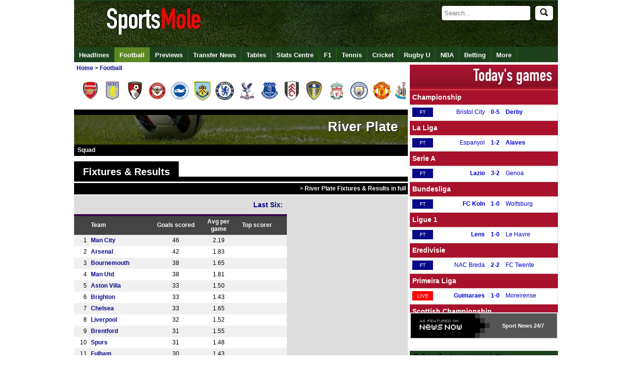

--- FILE ---
content_type: text/html
request_url: https://www.sportsmole.co.uk/football/river-plate/
body_size: 15206
content:
<!doctype html><html
xmlns="https://www.w3.org/1999/xhtml" xmlns:og="https://opengraphprotocol.org/schema/" xmlns:fb="https://www.facebook.com/2008/fbml" xml:lang="" lang=""><head
profile="https://www.w3.org/2005/10/profile"><meta
http-equiv="Content-Type" content="text/html; charset=UTF-8" /><title>River Plate - River Plate fixtures, results, rumours, gossip and transfer news - Sports Mole</title><meta
name="keywords" content="River Plate, River Plate, Football, rumours, gossip, transfers, results, fixtures, news, scores, Sports Mole, Football" /><meta
name="description" content="Latest River Plate results, live scores, news, rumours and gossip from Sports Mole" /><link
rel="canonical" href="https://www.sportsmole.co.uk/football/river-plate/" /><meta
name="robots" content="max-image-preview:large" /><meta
property="fb:pages" content="205985596102324" /><meta
property="fb:pages" content="723025957708065" /><meta
property="fb:pages" content="616634985038528" /><meta
property="og:title" content="River Plate - River Plate fixtures, results, rumours, gossip and transfer news - Sports Mole" /><meta
property="og:description" content="Latest River Plate results, live scores, news, rumours and gossip from Sports Mole" /><meta
property="og:site_name" content="Sports Mole" /><meta
property="og:type" content="index" /><meta
name="news_keywords" content="River Plate, River Plate, Football, rumours, gossip, transfers, results, fixtures, news, scores, Sports Mole, Football" /><meta
property="og:url" content="https://www.sportsmole.co.uk/football/river-plate/" /><meta
property="og:image" content="https://www.sportsmole.co.uk/thumbor/8553TLGSTYM4STZcqSaVM6cAQrY=/300x225/smart/filters:format(webp)/https%3A%2F%2Fsportsmole-media-prod.s3.gra.io.cloud.ovh.net%2Fuploads%2F2025%2F06%2Fimago1046006062-684972c8dad30438822291.jpg" /><meta
name="msvalidate.01" content="FBCBA0B507C67AD697683114E5CA1261" /><meta
name="inmobi-site-verification" content="5692cf06b29dc08b1f0b5bcc4fa9a236" /><meta
name="axl-verification" content="4f444850-a871-11e9-a465-d74b33f42865" /><meta
name="pocket-site-verification" content="76661cc9a8597244db5b9dc3f08fdc" /><meta
property="fb:page_id" content="205985596102324" /><meta
property="fb:app_id" content="190968397630061" /><meta
property="fb:admins" content="309601628,631550153,507983199,600160699,586228445" /><meta
name="p:domain_verify" content="63654da0385ba65f69041591f1933266" /><meta
name="apple-mobile-web-app-capable" content="yes" /><meta
name="viewport" content="width=device-width, initial-scale=1.0, maximum-scale=1.0, user-scalable=no" /><meta
name="theme-color" content="#1D411D" /><link
rel="icon" type="image/png" href="/assets/img/favicon.ico" /><link
rel="apple-touch-icon" sizes="144x144" href="https://www.sportsmole.co.uk/thumbor/-zZYi2F6SVN7GCF3HKOk3dgMnmg=/144x144/smart/filters:format(webp)/https%3A%2F%2Fsportsmole-media-prod.s3.gra.io.cloud.ovh.net%2F20%2F31%2Fsm-favicon-2020-v2.png" /><link
rel="apple-touch-icon" sizes="114x114" href="https://www.sportsmole.co.uk/thumbor/pYvduM8q6eAXxKseIEUe9xfYkDk=/114x114/smart/filters:format(webp)/https%3A%2F%2Fsportsmole-media-prod.s3.gra.io.cloud.ovh.net%2F20%2F31%2Fsm-favicon-2020-v2.png" /><link
rel="apple-touch-icon" sizes="72x72" href="https://www.sportsmole.co.uk/thumbor/lEJGTLLqWi0J3fsbUAOobmTtWIw=/72x72/smart/filters:format(webp)/https%3A%2F%2Fsportsmole-media-prod.s3.gra.io.cloud.ovh.net%2F20%2F31%2Fsm-favicon-2020-v2.png" /><link
rel="apple-touch-icon" href="https://www.sportsmole.co.uk/thumbor/-zZYi2F6SVN7GCF3HKOk3dgMnmg=/144x144/smart/filters:format(webp)/https%3A%2F%2Fsportsmole-media-prod.s3.gra.io.cloud.ovh.net%2F20%2F31%2Fsm-favicon-2020-v2.png" /><link
rel="stylesheet" type="text/css" href="/assets/app.css?v=1.3" /><meta
property="twitter:card" content="summary_large_image" /><meta
property="twitter:site" content="@SportsMole" /><meta
property="twitter:site:id" content="279751136" /><meta
name="twitter:creator" content="@SportsMole" /><meta
property="twitter:url" content="https://www.sportsmole.co.uk/football/river-plate/" /><meta
property="twitter:title" content="River Plate - River Plate fixtures, results, rumours, gossip and transfer news - Sports Mole" /><meta
property="twitter:description" content="Latest River Plate results, live scores, news, rumours and gossip from Sports Mole" /><meta
property="twitter:image" content="https://www.sportsmole.co.uk/thumbor/s17T3ur0gwe8bVO0PYDLrcMr-CA=/640x480/smart/filters:format(webp)/https%3A%2F%2Fsportsmole-media-prod.s3.gra.io.cloud.ovh.net%2Fuploads%2F2025%2F06%2Fimago1046006062-684972c8dad30438822291.jpg" /> <script>var dataLayer = [];if (typeof(site)!=="undefined"){dataLayer.push({'Site': site});}if (typeof(sport)!=="undefined"){dataLayer.push({'sport': sport});}if (typeof(zone)!=="undefined"){dataLayer.push({'zone': zone});}if (typeof(format)!=="undefined"){dataLayer.push({'format': format});}if (typeof(teams)!=="undefined"){dataLayer.push({'teams': teams});}if (typeof(indepths)!=="undefined"){dataLayer.push({'indepths': indepths});}if (typeof(division)!=="undefined"){dataLayer.push({'division': division});}if (typeof(page)!=="undefined"){dataLayer.push({'page': page});}if (typeof(device)!=="undefined"){dataLayer.push({'device': device});}dataLayer.push({'width': '' + screen.width});dataLayer.push({'height': '' + screen.height});(function(w,d,s,l,i){w[l]=w[l]||[];w[l].push({'gtm.start':new Date().getTime(),event:'gtm.js'});var f=d.getElementsByTagName(s)[0],j=d.createElement(s),dl=l!='dataLayer'?'&l='+l:'';j.async=true;j.src='https://www.googletagmanager.com/gtm.js?id='+i+dl;f.parentNode.insertBefore(j,f);})(window,document,'script','dataLayer','GTM-PFW3H6');</script> <link
rel="alternate" type="application/rss+xml" title="Sports Mole: Global" href="https://www.sportsmole.co.uk/rss.xml" /><link
rel="alternate" type="application/rss+xml" title="Sports Mole: Football" href="https://www.sportsmole.co.uk/football/rss.xml" /><link
rel="alternate" type="application/rss+xml" title="Sports Mole: River Plate" href="https://www.sportsmole.co.uk/football/river-plate.xml" /><link
rel="alternate" type="application/rss+xml" title="Sports Mole: Premier League" href="https://www.sportsmole.co.uk/football/premier-league.xml" /><link
rel="alternate" type="application/rss+xml" title="Sports Mole: Match Previews" href="https://www.sportsmole.co.uk/football/preview.xml" /><link
rel="alternate" type="application/json" title="Sports Mole: Latest headlines from Sports Mole" href="https://www.sportsmole.co.uk/feed.json" /><script type="text/javascript">var d='2026-01-29 16:26:13';var notLive='1';var articleID='-';var startLC='8';var sport=["football"];var page='team-index';var zone='sport';var teams=["river-plate"];var division='premier-league';var news='-';var ArticleID='-';var mod='-';var edit="-";var amp='www';var pwa='pwa';var offline='-';var site='www';var a='-';</script> <style>@font-face{font-family:DINCondensed;src: url("https://c.smimg.net/fonts/DIN-Condensed.woff2") format("woff2"), url("https://c.smimg.net/fonts/DIN-Condensed.woff") format("woff"), url(https://c.smimg.net/fonts/DIN-Condensed.ttf)  format("truetype");font-display:swap}
@font-face{font-family:DINRegular;src: url("https://c.smimg.net/fonts/DIN-Regular.woff2") format("woff2"), url("https://c.smimg.net/fonts/DIN-Regular.woff") format("woff"), url(https://c.smimg.net/fonts/DIN-Regular.ttf)  format("truetype");font-display:swap}</style><base
target="_parent" />  <script type="application/ld+json">[{
   "@context": "https://schema.org",
   "@type": "NewsArticle",
   "url": "https://www.sportsmole.co.uk/football/river-plate/",
   "publisher":{
      "@type":"Organization",
      "name":"Sports Mole",
      "logo":{
          "@type": "ImageObject",
      	  "url": "https://www.sportsmole.co.uk/thumbor/KhGGITXYccvVt0Ao2hqJBlMe5h4=/1024x1024/smart/filters:format(webp)/https%3A%2F%2Fsportsmole-media-prod.s3.gra.io.cloud.ovh.net%2F22%2F09%2Fsm-sportsmole-logo-2022.gif"
      }
   },
   "author": {
          "@type": "Person",
  	  "name": "Sports Mole Team",
  	  "url": "https://www.sportsmole.co.uk/about/team/"
     },
   "headline": "River Plate - River Plate fixtures, results, rumours, gossip and transfer news",
    "articleBody": "Latest River Plate results, live scores, news, rumours and gossip from Sports Mole", 
   "mainEntityOfPage": {
    "@type": "WebPage",
    "@id": "https://www.sportsmole.co.uk/football/river-plate/"
   },
   "image":[
	"https://www.sportsmole.co.uk/thumbor/8553TLGSTYM4STZcqSaVM6cAQrY=/300x225/smart/filters:format(webp)/https%3A%2F%2Fsportsmole-media-prod.s3.gra.io.cloud.ovh.net%2Fuploads%2F2025%2F06%2Fimago1046006062-684972c8dad30438822291.jpg"
   ],
   "datePublished":"2026-01-29T16:26:13+00:00",
   "dateModified":"2026-01-29T16:26:13+00:00"
},
		{
		"@context": "https://schema.org",
		"@type": "SportsTeam",
		"name": "River Plate",
		"url": "https://www.sportsmole.co.uk/football/river-plate/",
		"sport": "Football",
		"memberOf": [
			{
			"@type": "SportsOrganization",
			"name": "Premier League"
			}
		]
		}]</script> </head><body
title="River Plate - River Plate" onmouseover="this.setAttribute('data-title', this.title);this.title = ''" onmouseout="this.setAttribute('title', this.getAttribute('data-title'))"><noscript><iframe
src="https://www.googletagmanager.com/ns.html?id=GTM-PFW3H6" height="0" width="0" style="display:none;visibility:hidden"></iframe></noscript><div
id="fb-root"></div><div
id="twitter_div"></div><div
id="wrapper"><div
id="header"><a
name="top"></a><div
id="todaybar" > <a
onclick="return false"  id="sections_button"></a><div
id="logo" > <a
id="logoimage" href="/"><img
src="[data-uri]" class=" vanilla-lazy " data-src="https://www.sportsmole.co.uk/thumbor/kf09dlDK8K_qf2n9ZQJ0I8mW3SU=/816x93/smart/filters:format(webp)/https%3A%2F%2Fsportsmole-media-prod.s3.gra.io.cloud.ovh.net%2F21%2F37%2Fwelcome-to-sports-mole-transparent-click-area.png"  title="Welcome to Sports Mole" alt="Welcome to Sports Mole" width="816" height="93" /></a><div
id="dq" ></div></div><div
id="searchdiv"><form
id="search" action="/search" method="get" "> <input
type=" text" id="searchInput" name="s" placeholder="Search..." autocomplete="off" /><button
id="searchIcon" type="submit"> <img
src="/assets/img/search.svg" alt="Search" style="width: 16px; height: 16px;"> </button></form></div><ul
id="autocompleteList"></ul></div><div
id="topnav_wrapper" class="scroll_wrapper"><div
id="topnav" class="topnav scroll"><div
class="topnavlogoimage"><a
href="/" title="Sports Mole Home"><img
src="[data-uri]" class=" vanilla-lazy " data-src="https://www.sportsmole.co.uk/thumbor/--XfsC3am4VGCBz6Ja6NgKF7WC0=/30x30/smart/filters:format(webp)/https%3A%2F%2Fsportsmole-media-prod.s3.gra.io.cloud.ovh.net%2F20%2F31%2Fsports-mole-favicon-32x32.png"  title="Sports Mole FAVICON" alt="Sports Mole FAVICON" width="30" height="30" /></a></div><ul
class="top_links"><li><a
id="nav_headlines" href="/headlines/" title="Headlines">Headlines</a></li><li
class="currentlink"><a
id="nav_football" href="/football/" title="Sports Mole - Football - Premier League, La Liga and more">Football</a></li><li><a
id="nav_football-preview" href="/football/preview/" title="Sports Mole - Previews of upcoming games">Previews</a></li><li><a
id="nav_football-transfer-talk" href="/football/transfer-talk/" title="Sports Mole - latest transfer news and gossip">Transfer News</a></li><li><a
id="nav_tables" href="/football/tables/" title="Sports Mole - Tables">Tables</a></li><li><a
id="nav_stats-centre" href="/football/premier-league/2024-25/" title="Sports Mole - Stats Centre">Stats Centre</a></li><li><a
id="nav_formula-1" href="/formula-1/" title="Sports Mole - Formula 1 news and views">F1</a></li><li><a
id="nav_tennis" href="/tennis/" title="Sports Mole - Tennis">Tennis</a></li><li><a
id="nav_cricket" href="/cricket/" title="Sports Mole - Cricket">Cricket</a></li><li><a
id="nav_rugby-union" href="/rugby-union/" title="Sports Mole - Rugby Union">Rugby U</a></li><li><a
id="nav_basketball" href="/basketball/" title="Sports Mole - NBA">NBA</a></li><li><a
id="nav_online" href="/online/" title="Sports Mole - Betting">Betting</a></li><li><a
id="nav_more-sports" href="/more-sports/" title="Sports Mole - More Sports to choose from long list">More</a></li></ul><div
id="search_wrapper"></div></div></div></div><div
id="overall_content"> <svg
style="position: absolute; width: 0; height: 0; overflow: hidden;" version="1.1" xmlns="http://www.w3.org/2000/svg" xmlns:xlink="http://www.w3.org/1999/xlink"><defs><symbol
id="angle-down-solid" xmlns="http://www.w3.org/2000/svg" viewBox="0 0 64 64"> <path
d="M56.293 16.003c1.761-1.645 4.553-1.645 6.314 0 1.857 1.734 1.857 4.623 0 6.357l-27.45 25.638c-1.761 1.645-4.553 1.645-6.314 0l-27.45-25.638c-0.899-0.839-1.393-1.963-1.393-3.178s0.494-2.339 1.393-3.178c1.761-1.645 4.553-1.645 6.314 0l24.293 22.689 24.293-22.689z"/></symbol></defs></svg><div
id="content"><div
id="breadcrumb_wrapper"><div
id="breadcrumb" itemscope itemtype="https://schema.org/BreadcrumbList"><meta
itemprop="url" content="https://www.sportsmole.co.uk/football/river-plate/"><span
class="bc_item bc_first"><span
itemprop="itemListElement" itemscope itemtype="https://schema.org/ListItem"><a
href="/" itemprop="item" title="Home"><span
itemprop="name">Home</span><meta
itemprop="position" content="1"></a></span><span
class="bc_arrow"> > </span><span
class="bc_item bc_item_1 bc_last" itemprop="itemListElement" itemscope itemtype="https://schema.org/ListItem"><a
href="/football/" itemprop="item" title="Football"><span
itemprop="name">Football</span><meta
itemprop="position" content="2" /></a></span></span></div></div><section
class="card"><div
class="card--content"><a
href="/football/arsenal/" title="Arsenal"><img
src="[data-uri]" class="Arsenal vanilla-lazy " data-src="https://www.sportsmole.co.uk/thumbor/6BE74eGG5q0tvZLHt6HUOhQD24Y=/40x40/smart/filters:format(webp)/https%3A%2F%2Fsportsmole-media-prod.s3.gra.io.cloud.ovh.net%2F19%2F06%2Farselog.png"  title="Arsenal logo" alt="Arsenal logo" width="40" height="40" /></a></div><div
class="card--content"><a
href="/football/aston-villa/" title="Aston Villa"><img
src="[data-uri]" class="Aston Villa vanilla-lazy " data-src="https://www.sportsmole.co.uk/thumbor/XIBaJR_66DUBuXwNNGVaWL7JyLg=/40x40/smart/filters:format(webp)/https%3A%2F%2Fsportsmole-media-prod.s3.gra.io.cloud.ovh.net%2F19%2F06%2Fastlog.png"  title="Aston Villa logo" alt="Aston Villa logo" width="40" height="40" /></a></div><div
class="card--content"><a
href="/football/bournemouth/" title="Bournemouth"><img
src="[data-uri]" class="Bournemouth vanilla-lazy " data-src="https://www.sportsmole.co.uk/thumbor/oVWEFHuoAm2-uraR0Q5yHa04G60=/40x40/smart/filters:format(webp)/https%3A%2F%2Fsportsmole-media-prod.s3.gra.io.cloud.ovh.net%2F19%2F06%2Fboulog.png"  title="Bournemouth logo" alt="Bournemouth logo" width="40" height="40" /></a></div><div
class="card--content"><a
href="/football/brentford/" title="Brentford"><img
src="[data-uri]" class="Brentford vanilla-lazy " data-src="https://www.sportsmole.co.uk/thumbor/ZMw_mUyQBbMcr5hQbD_iYME6zsI=/40x40/smart/filters:format(webp)/https%3A%2F%2Fsportsmole-media-prod.s3.gra.io.cloud.ovh.net%2F19%2F06%2Fbrelog.png"  title="Brentford logo" alt="Brentford logo" width="40" height="40" /></a></div><div
class="card--content"><a
href="/football/brighton-and-hove-albion/" title="Brighton & Hove Albion"><img
src="[data-uri]" class="Brighton & Hove Albion vanilla-lazy " data-src="https://www.sportsmole.co.uk/thumbor/YZq3KlSjz-QK0ktcXsP343DFP8o=/40x40/smart/filters:format(webp)/https%3A%2F%2Fsportsmole-media-prod.s3.gra.io.cloud.ovh.net%2F19%2F06%2Fbrilog.png"  title="Brighton logo" alt="Brighton logo" width="40" height="40" /></a></div><div
class="card--content"><a
href="/football/burnley/" title="Burnley"><img
src="[data-uri]" class="Burnley vanilla-lazy " data-src="https://www.sportsmole.co.uk/thumbor/Gw9hWHHhwa0d9lT0FErnzPWTu5E=/40x40/smart/filters:format(webp)/https%3A%2F%2Fsportsmole-media-prod.s3.gra.io.cloud.ovh.net%2F20%2F53%2Fburlog_1.png"  title="Burnley logo" alt="Burnley logo" width="40" height="40" /></a></div><div
class="card--content"><a
href="/football/chelsea/" title="Chelsea"><img
src="[data-uri]" class="Chelsea vanilla-lazy " data-src="https://www.sportsmole.co.uk/thumbor/t0hfjF6Vl4sB8EBsTYEHwcXU0z4=/40x40/smart/filters:format(webp)/https%3A%2F%2Fsportsmole-media-prod.s3.gra.io.cloud.ovh.net%2F19%2F06%2Fchelog.png"  title="Chelsea logo" alt="Chelsea logo" width="40" height="40" /></a></div><div
class="card--content"><a
href="/football/crystal-palace/" title="Crystal Palace"><img
src="[data-uri]" class="Crystal Palace vanilla-lazy " data-src="https://www.sportsmole.co.uk/thumbor/wN04NmULyPTMB4ys3R0gOqokwbs=/40x40/smart/filters:format(webp)/https%3A%2F%2Fsportsmole-media-prod.s3.gra.io.cloud.ovh.net%2F19%2F06%2Fcrylog.png"  title="Crystal Palace logo" alt="Crystal Palace logo" width="40" height="40" /></a></div><div
class="card--content"><a
href="/football/everton/" title="Everton"><img
src="[data-uri]" class="Everton vanilla-lazy " data-src="https://www.sportsmole.co.uk/thumbor/ABa4UjC0IUQQhq_wdpvpn24v0Fc=/40x40/smart/filters:format(webp)/https%3A%2F%2Fsportsmole-media-prod.s3.gra.io.cloud.ovh.net%2F19%2F06%2Fevelog.png"  title="Everton logo" alt="Everton logo" width="40" height="40" /></a></div><div
class="card--content"><a
href="/football/fulham/" title="Fulham"><img
src="[data-uri]" class="Fulham vanilla-lazy " data-src="https://www.sportsmole.co.uk/thumbor/Q5IaSen6FFtOu3GPGaCrWQBn4hc=/40x40/smart/filters:format(webp)/https%3A%2F%2Fsportsmole-media-prod.s3.gra.io.cloud.ovh.net%2F19%2F06%2Ffullog.png"  title="Fulham logo" alt="Fulham logo" width="40" height="40" /></a></div><div
class="card--content"><a
href="/football/leeds-united/" title="Leeds United"><img
src="[data-uri]" class="Leeds United vanilla-lazy " data-src="https://www.sportsmole.co.uk/thumbor/_NmZA7ngp4Ppd0UofTkyU4lLcWo=/40x40/smart/filters:format(webp)/https%3A%2F%2Fsportsmole-media-prod.s3.gra.io.cloud.ovh.net%2F19%2F06%2Fleelog.png"  title="Leeds logo" alt="Leeds logo" width="40" height="40" /></a></div><div
class="card--content"><a
href="/football/liverpool/" title="Liverpool"><img
src="[data-uri]" class="Liverpool vanilla-lazy " data-src="https://www.sportsmole.co.uk/thumbor/CZldU9XCxbvJe1uwGBGJp5drTgM=/40x40/smart/filters:format(webp)/https%3A%2F%2Fsportsmole-media-prod.s3.gra.io.cloud.ovh.net%2F19%2F06%2Flivlog.png"  title="Liverpool logo" alt="Liverpool logo" width="40" height="40" /></a></div><div
class="card--content"><a
href="/football/man-city/" title="Manchester City"><img
src="[data-uri]" class="Manchester City vanilla-lazy " data-src="https://www.sportsmole.co.uk/thumbor/3u8GC7lQNAFO2JlpQO_MW03RP0U=/40x40/smart/filters:format(webp)/https%3A%2F%2Fsportsmole-media-prod.s3.gra.io.cloud.ovh.net%2F19%2F06%2Fmcilog.png"  title="Manchester City logo" alt="Manchester City logo" width="40" height="40" /></a></div><div
class="card--content"><a
href="/football/man-utd/" title="Manchester United"><img
src="[data-uri]" class="Manchester United vanilla-lazy " data-src="https://www.sportsmole.co.uk/thumbor/i0eH5Tr2i41Dzc02Zgi-zQzS0RI=/40x40/smart/filters:format(webp)/https%3A%2F%2Fsportsmole-media-prod.s3.gra.io.cloud.ovh.net%2F19%2F06%2Fmanlog.png"  title="Manchester United logo" alt="Manchester United logo" width="40" height="40" /></a></div><div
class="card--content"><a
href="/football/newcastle-united/" title="Newcastle United"><img
src="[data-uri]" class="Newcastle United vanilla-lazy " data-src="https://www.sportsmole.co.uk/thumbor/Bm3Xnfv_EMAzgSPeQxjpqTSiqSc=/40x40/smart/filters:format(webp)/https%3A%2F%2Fsportsmole-media-prod.s3.gra.io.cloud.ovh.net%2F19%2F06%2Fnewlog.png"  title="Newcastle logo" alt="Newcastle logo" width="40" height="40" /></a></div><div
class="card--content"><a
href="/football/nottingham-forest/" title="Nottingham Forest"><img
src="[data-uri]" class="Nottingham Forest vanilla-lazy " data-src="https://www.sportsmole.co.uk/thumbor/dV9Ixfn3hj4KRav8kijBJS-7HE8=/40x40/smart/filters:format(webp)/https%3A%2F%2Fsportsmole-media-prod.s3.gra.io.cloud.ovh.net%2F19%2F06%2Fforlog.png"  title="Nottingham Forest logo" alt="Nottingham Forest logo" width="40" height="40" /></a></div><div
class="card--content"><a
href="/football/sunderland/" title="Sunderland"><img
src="[data-uri]" class="Sunderland vanilla-lazy " data-src="https://www.sportsmole.co.uk/thumbor/CvhLaccKQUa3NScpF6mycCQykuQ=/40x40/smart/filters:format(webp)/https%3A%2F%2Fsportsmole-media-prod.s3.gra.io.cloud.ovh.net%2F19%2F10%2Fsunlog.png"  title="Sunderland" alt="Sunderland" width="40" height="40" /></a></div><div
class="card--content"><a
href="/football/spurs/" title="Tottenham Hotspur"><img
src="[data-uri]" class="Tottenham Hotspur vanilla-lazy " data-src="https://www.sportsmole.co.uk/thumbor/XDHJKeTvCVdAMEuCLHPp1icbhQw=/40x40/smart/filters:format(webp)/https%3A%2F%2Fsportsmole-media-prod.s3.gra.io.cloud.ovh.net%2F19%2F06%2Ftotlog.png"  title="Spurs logo" alt="Spurs logo" width="40" height="40" /></a></div><div
class="card--content"><a
href="/football/west-ham-united/" title="West Ham United"><img
src="[data-uri]" class="West Ham United vanilla-lazy " data-src="https://www.sportsmole.co.uk/thumbor/cKBnH6x8XXVTX1hZFV3K5jGX2j4=/40x40/smart/filters:format(webp)/https%3A%2F%2Fsportsmole-media-prod.s3.gra.io.cloud.ovh.net%2F19%2F06%2Fwham.png"  title="West Ham logo" alt="West Ham logo" width="40" height="40" /></a></div><div
class="card--content"><a
href="/football/wolves/" title="Wolverhampton Wanderers"><img
src="[data-uri]" class="Wolverhampton Wanderers vanilla-lazy " data-src="https://www.sportsmole.co.uk/thumbor/BaOIRDqS7V-E6tKmyYgn85zOnF4=/40x40/smart/filters:format(webp)/https%3A%2F%2Fsportsmole-media-prod.s3.gra.io.cloud.ovh.net%2F19%2F06%2Fwol.png"  title="Wolves logo" alt="Wolves logo" width="40" height="40" /></a></div> </section><div
class="clearboth" /></div> <span
class="none">!X1!=</span><div
class="team_header amp1"><div
class="team_colour" ></div><div
class="team_stadium"><div
class="team_stadium_image"><img
src="[data-uri]" class=" vanilla-lazy " data-src="https://www.sportsmole.co.uk/thumbor/z2LKFu1QdhOeZjM2aNwqtYkqdqE=/676x60/smart/filters:format(webp)/https%3A%2F%2Fsportsmole-media-prod.s3.gra.io.cloud.ovh.net%2F12%2F51%2Fcrowd_2.jpg"  title="Crowd generic" alt="Crowd generic" width="676" height="60" /></div><div
class="team_name amp2"><h1>River Plate</h1></div></div><div
class="gamesub"><ul
class="game_links"><li><a
href="/football/river-plate/squad.html">Squad</a></li></ul></div></div><div
class="fw"><div
class="team_mini_header"><h2 style="margin: 0;" class="game_box_header"> <a
href="/football/river-plate/2025-26/fixtures-and-results.html">Fixtures &amp; Results</a></h2><div
class="game_box_header_line"></div></div><div
class="prev_games"></div><div
class="team_mini_line fixtures"> <a
href="/football/river-plate/2025-26/fixtures-and-results.html">&gt; River Plate Fixtures &amp; Results in full</a></div></div><div
class="fw team_stats_panel"><div
class="hw left"></div><div
class="form_guide_panel"><div
class="last_six"><a
href="/football/river-plate/2025-26/fixtures-and-results.html">Last Six:</a></div><div
class="team_stats_numbers"></div></div><div
class="team_stats_numbers"><table
class="leaguetable full" cellspacing="0" cellpadding="0"><tr
class="leaguetableheader"><td
class="bdpositiontd "></td><td
class="bdteamtd ">Team</td><td
class="bdnumbertd ">Goals scored</td><td
class="bdnumbertd ">Avg per game</td><td
class="bdscorertd ">Top scorer</td></tr><tr ><td
class="bdpositiontd">1</td><td
class="bdteamtd"><a
href="/football/man-city/">Man City</a></td><td
class="bdnumbertd">46</td><td
class="bdnumbertd">2.19</td><td
class="bdscorertd"></td></tr><tr
class="evenrow"><td
class="bdpositiontd">2</td><td
class="bdteamtd"><a
href="/football/arsenal/">Arsenal</a></td><td
class="bdnumbertd">42</td><td
class="bdnumbertd">1.83</td><td
class="bdscorertd"></td></tr><tr ><td
class="bdpositiontd">3</td><td
class="bdteamtd"><a
href="/football/bournemouth/">Bournemouth</a></td><td
class="bdnumbertd">38</td><td
class="bdnumbertd">1.65</td><td
class="bdscorertd"></td></tr><tr
class="evenrow"><td
class="bdpositiontd">4</td><td
class="bdteamtd"><a
href="/football/man-utd/">Man Utd</a></td><td
class="bdnumbertd">38</td><td
class="bdnumbertd">1.81</td><td
class="bdscorertd"></td></tr><tr ><td
class="bdpositiontd">5</td><td
class="bdteamtd"><a
href="/football/aston-villa/">Aston Villa</a></td><td
class="bdnumbertd">33</td><td
class="bdnumbertd">1.50</td><td
class="bdscorertd"></td></tr><tr
class="evenrow"><td
class="bdpositiontd">6</td><td
class="bdteamtd"><a
href="/football/brighton-and-hove-albion/">Brighton</a></td><td
class="bdnumbertd">33</td><td
class="bdnumbertd">1.43</td><td
class="bdscorertd"></td></tr><tr ><td
class="bdpositiontd">7</td><td
class="bdteamtd"><a
href="/football/chelsea/">Chelsea</a></td><td
class="bdnumbertd">33</td><td
class="bdnumbertd">1.65</td><td
class="bdscorertd"></td></tr><tr
class="evenrow"><td
class="bdpositiontd">8</td><td
class="bdteamtd"><a
href="/football/liverpool/">Liverpool</a></td><td
class="bdnumbertd">32</td><td
class="bdnumbertd">1.52</td><td
class="bdscorertd"></td></tr><tr ><td
class="bdpositiontd">9</td><td
class="bdteamtd"><a
href="/football/brentford/">Brentford</a></td><td
class="bdnumbertd">31</td><td
class="bdnumbertd">1.55</td><td
class="bdscorertd"></td></tr><tr
class="evenrow"><td
class="bdpositiontd">10</td><td
class="bdteamtd"><a
href="/football/spurs/">Spurs</a></td><td
class="bdnumbertd">31</td><td
class="bdnumbertd">1.48</td><td
class="bdscorertd"></td></tr><tr ><td
class="bdpositiontd">11</td><td
class="bdteamtd"><a
href="/football/fulham/">Fulham</a></td><td
class="bdnumbertd">30</td><td
class="bdnumbertd">1.43</td><td
class="bdscorertd"></td></tr><tr
class="evenrow"><td
class="bdpositiontd">12</td><td
class="bdteamtd"><a
href="/football/newcastle-united/">Newcastle</a></td><td
class="bdnumbertd">30</td><td
class="bdnumbertd">1.50</td><td
class="bdscorertd"></td></tr><tr ><td
class="bdpositiontd">13</td><td
class="bdteamtd"><a
href="/football/leeds-united/">Leeds</a></td><td
class="bdnumbertd">29</td><td
class="bdnumbertd">1.38</td><td
class="bdscorertd"></td></tr><tr
class="evenrow"><td
class="bdpositiontd">14</td><td
class="bdteamtd"><a
href="/football/burnley/">Burnley</a></td><td
class="bdnumbertd">24</td><td
class="bdnumbertd">1.09</td><td
class="bdscorertd"></td></tr><tr ><td
class="bdpositiontd">15</td><td
class="bdteamtd"><a
href="/football/west-ham-united/">West Ham</a></td><td
class="bdnumbertd">24</td><td
class="bdnumbertd">1.14</td><td
class="bdscorertd"></td></tr><tr
class="evenrow"><td
class="bdpositiontd">16</td><td
class="bdteamtd"><a
href="/football/everton/">Everton</a></td><td
class="bdnumbertd">23</td><td
class="bdnumbertd">1.05</td><td
class="bdscorertd"></td></tr><tr ><td
class="bdpositiontd">17</td><td
class="bdteamtd"><a
href="/football/crystal-palace/">Crystal Palace</a></td><td
class="bdnumbertd">22</td><td
class="bdnumbertd">1.10</td><td
class="bdscorertd"></td></tr><tr
class="evenrow"><td
class="bdpositiontd">18</td><td
class="bdteamtd"><a
href="/football/sunderland/">Sunderland</a></td><td
class="bdnumbertd">21</td><td
class="bdnumbertd">1.00</td><td
class="bdscorertd"></td></tr><tr ><td
class="bdpositiontd">19</td><td
class="bdteamtd"><a
href="/football/nottingham-forest/">Nott'm Forest</a></td><td
class="bdnumbertd">19</td><td
class="bdnumbertd">0.90</td><td
class="bdscorertd"></td></tr><tr
class="evenrow"><td
class="bdpositiontd">20</td><td
class="bdteamtd"><a
href="/football/wolves/">Wolves</a></td><td
class="bdnumbertd">15</td><td
class="bdnumbertd">0.68</td><td
class="bdscorertd"></td></tr></table><table
class="leaguetable full" cellspacing="0" cellpadding="0"><tr
class="leaguetableheader"><td
class="bdpositiontd "></td><td
class="bdteamtd ">Team</td><td
class="bdnumbertd ">Goals against</td><td
class="bdnumbertd ">Avg per game</td><td
class="bdnumbertd ">Clean Sheets</td></tr><tr ><td
class="bdpositiontd">1</td><td
class="bdteamtd"><a
href="/football/arsenal/">Arsenal</a></td><td
class="bdnumbertd">17</td><td
class="bdnumbertd">0.74</td><td
class="bdnumbertd">11</td></tr><tr
class="evenrow"><td
class="bdpositiontd">2</td><td
class="bdteamtd"><a
href="/football/man-city/">Man City</a></td><td
class="bdnumbertd">18</td><td
class="bdnumbertd">0.86</td><td
class="bdnumbertd">10</td></tr><tr ><td
class="bdpositiontd">3</td><td
class="bdteamtd"><a
href="/football/crystal-palace/">Crystal Palace</a></td><td
class="bdnumbertd">21</td><td
class="bdnumbertd">1.05</td><td
class="bdnumbertd">8</td></tr><tr
class="evenrow"><td
class="bdpositiontd">4</td><td
class="bdteamtd"><a
href="/football/everton/">Everton</a></td><td
class="bdnumbertd">22</td><td
class="bdnumbertd">1.00</td><td
class="bdnumbertd">9</td></tr><tr ><td
class="bdpositiontd">5</td><td
class="bdteamtd"><a
href="/football/chelsea/">Chelsea</a></td><td
class="bdnumbertd">23</td><td
class="bdnumbertd">1.15</td><td
class="bdnumbertd">8</td></tr><tr
class="evenrow"><td
class="bdpositiontd">6</td><td
class="bdteamtd"><a
href="/football/sunderland/">Sunderland</a></td><td
class="bdnumbertd">24</td><td
class="bdnumbertd">1.14</td><td
class="bdnumbertd">7</td></tr><tr ><td
class="bdpositiontd">7</td><td
class="bdteamtd"><a
href="/football/aston-villa/">Aston Villa</a></td><td
class="bdnumbertd">25</td><td
class="bdnumbertd">1.14</td><td
class="bdnumbertd">6</td></tr><tr
class="evenrow"><td
class="bdpositiontd">8</td><td
class="bdteamtd"><a
href="/football/brentford/">Brentford</a></td><td
class="bdnumbertd">26</td><td
class="bdnumbertd">1.30</td><td
class="bdnumbertd">5</td></tr><tr ><td
class="bdpositiontd">9</td><td
class="bdteamtd"><a
href="/football/newcastle-united/">Newcastle</a></td><td
class="bdnumbertd">27</td><td
class="bdnumbertd">1.35</td><td
class="bdnumbertd">5</td></tr><tr
class="evenrow"><td
class="bdpositiontd">10</td><td
class="bdteamtd"><a
href="/football/spurs/">Spurs</a></td><td
class="bdnumbertd">28</td><td
class="bdnumbertd">1.33</td><td
class="bdnumbertd">7</td></tr><tr ><td
class="bdpositiontd">11</td><td
class="bdteamtd"><a
href="/football/fulham/">Fulham</a></td><td
class="bdnumbertd">29</td><td
class="bdnumbertd">1.38</td><td
class="bdnumbertd">5</td></tr><tr
class="evenrow"><td
class="bdpositiontd">12</td><td
class="bdteamtd"><a
href="/football/liverpool/">Liverpool</a></td><td
class="bdnumbertd">29</td><td
class="bdnumbertd">1.38</td><td
class="bdnumbertd">7</td></tr><tr ><td
class="bdpositiontd">13</td><td
class="bdteamtd"><a
href="/football/brighton-and-hove-albion/">Brighton</a></td><td
class="bdnumbertd">31</td><td
class="bdnumbertd">1.35</td><td
class="bdnumbertd">5</td></tr><tr
class="evenrow"><td
class="bdpositiontd">14</td><td
class="bdteamtd"><a
href="/football/man-utd/">Man Utd</a></td><td
class="bdnumbertd">33</td><td
class="bdnumbertd">1.57</td><td
class="bdnumbertd">2</td></tr><tr ><td
class="bdpositiontd">15</td><td
class="bdteamtd"><a
href="/football/nottingham-forest/">Nott'm Forest</a></td><td
class="bdnumbertd">33</td><td
class="bdnumbertd">1.57</td><td
class="bdnumbertd">4</td></tr><tr
class="evenrow"><td
class="bdpositiontd">16</td><td
class="bdteamtd"><a
href="/football/leeds-united/">Leeds</a></td><td
class="bdnumbertd">37</td><td
class="bdnumbertd">1.76</td><td
class="bdnumbertd">3</td></tr><tr ><td
class="bdpositiontd">17</td><td
class="bdteamtd"><a
href="/football/west-ham-united/">West Ham</a></td><td
class="bdnumbertd">42</td><td
class="bdnumbertd">2.00</td><td
class="bdnumbertd">1</td></tr><tr
class="evenrow"><td
class="bdpositiontd">18</td><td
class="bdteamtd"><a
href="/football/bournemouth/">Bournemouth</a></td><td
class="bdnumbertd">43</td><td
class="bdnumbertd">1.87</td><td
class="bdnumbertd">5</td></tr><tr ><td
class="bdpositiontd">19</td><td
class="bdteamtd"><a
href="/football/burnley/">Burnley</a></td><td
class="bdnumbertd">43</td><td
class="bdnumbertd">1.95</td><td
class="bdnumbertd">3</td></tr><tr
class="evenrow"><td
class="bdpositiontd">20</td><td
class="bdteamtd"><a
href="/football/wolves/">Wolves</a></td><td
class="bdnumbertd">43</td><td
class="bdnumbertd">1.95</td><td
class="bdnumbertd">1</td></tr></table><div
class="team_stats_pic"><a
href="/football/river-plate/2025-26/top-scorers.html">Top scorers</a><div
class="team_stats_number"></div></div></div></div><div
class="game_box_header_line article_more"></div><div
class="twitter_line margin-bottom"> <span
class="twitter_icon"> </span><span
class="bold">Follow <a
rel="nofollow" href="https://twitter.com/sportsmole">@sportsmole</a></span> for the latest breaking news stories, and <span
class="bold">follow <a
rel="nofollow" href="https://twitter.com/sm_headlines">@sm_headlines</a></span> to get every headline from Sports Mole</div></div><div
id="rhs-container"><div
id="rhs"><div
id="subNavPush" style="display:none;height:230px;">&nbsp;</div> <span
class="hide">rhs 2.0</span><div
class="dbox_outline_pos" style="background:#A9122C;width:300px;text-align:center;position:relative;top:0;bottom:0;left:0;right:0;height:50px;max-height:50px;margin-bottom:-8px;border-bottom:#DC4646;border-bottom-width:2px;border-bottom-style:solid;"><a
name="livescores" href="/live-scores/"><img
src="/assets/img/todays-games-header.jpg" alt="Live Scores" title="Live Scores" class="l_sf_logo" style="width:100%;max-width:300px;height:auto;"/></a></div><div
style="background:#A9122C;width:300px;border-bottom:#A9122C;border-bottom-width:4px;border-bottom-style:solid;"></div><div
id="livescoresbox" style="width: 300px;height:450px;overflow-y:scroll;padding-top:8px;"><div
class="l_s_tab" id="l_s_22cl_tab-2_4494"><div
class="dTL"><a
href="/football/europa-league/fixtures.html"><strong>Europa League</strong></a></div><span
class="right dTR"><a
href="/football/europa-league/fixtures.html">&gt; Fixtures</a></span></div><div
class="l_s_table" id="live_scores_22cl_table-2_4494"><div
class="lSa lSe"><a
data-title="Preview:Aston Villa vs Salzburg - prediction, team news, lineups" title="Sports Mole previews Thursday&#039;s Europa League clash between Aston Villa and Red Bull Salzburg, including predictions, team news and possible lineups." href="/football/aston-villa/europa-league/preview/aston-villa-vs-salzburg-prediction-team-news-lineups_590779.html" class="l_s_row_even" id="ls_238364_1"><div
class="l_s_cell_one"><span
class="l_s_pre l_s_box">8pm</span></div><div
class="l_s_cell_two">Aston Villa</div><div
class="l_s_cell_three bold">vs</div><div
class="l_s_cell_four">Salzburg</div></a></div><div
class="lSa lSo"><a
data-title="Preview:Nott&#039;m Forest vs Ferencvaros - prediction, team news, lineups" title="Sports Mole previews Thursday&#039;s Europa League clash between Nottingham Forest and Ferencvaros, including predictions, team news and possible lineups." href="/football/nottingham-forest/europa-league/preview/nottm-forest-vs-ferencvaros-prediction-team-news-lineups_590781.html" class="l_s_row_odd" id="ls_238376_1"><div
class="l_s_cell_one"><span
class="l_s_pre l_s_box">8pm</span></div><div
class="l_s_cell_two">Nott'm Forest</div><div
class="l_s_cell_three bold">vs</div><div
class="l_s_cell_four">Ferencvaros</div></a></div><div
class="lSa lSe"><a
data-title="Preview:Celtic vs Utrecht - prediction, team news, lineups" title="Sports Mole previews Thursday&#039;s Europa League clash between Celtic and FC Utrecht, including predictions, team news and possible lineups." href="/football/celtic/europa-league/preview/celtic-vs-utrecht-prediction-team-news-lineups_590773.html" class="l_s_row_even" id="ls_238366_1"><div
class="l_s_cell_one"><span
class="l_s_pre l_s_box">8pm</span></div><div
class="l_s_cell_two">Celtic</div><div
class="l_s_cell_three bold">vs</div><div
class="l_s_cell_four">Utrecht</div></a></div><div
class="lSa lSo"><a
data-title="Preview:Lyon vs PAOK - prediction, team news, lineups" title="Sports Mole previews Thursday&#039;s Europa League clash between Lyon and PAOK, including predictions, team news and possible lineups." href="/football/lyon/europa-league/preview/lyon-vs-paok-prediction-team-news-lineups_590748.html" class="l_s_row_odd" id="ls_238377_1"><div
class="l_s_cell_one"><span
class="l_s_pre l_s_box">8pm</span></div><div
class="l_s_cell_two">Lyon</div><div
class="l_s_cell_three bold">vs</div><div
class="l_s_cell_four">PAOK</div></a></div><div
class="lSa lSe"><a
data-title="238379" title=" vs. " href="/football/europa-league/betis-vs-feyenoord_game_238379.html" class="l_s_row_even" id="ls_238379_1"><div
class="l_s_cell_one"><span
class="l_s_pre l_s_box">8pm</span></div><div
class="l_s_cell_two">Betis</div><div
class="l_s_cell_three bold">vs</div><div
class="l_s_cell_four">Feyenoord</div></a></div><div
class="lSa lSo"><a
data-title="Preview:Lille vs Freiburg - prediction, team news, lineups" title="Sports Mole previews Thursday&#039;s Europa League clash between Lille and Freiburg, including predictions, team news and possible lineups." href="/football/lille/europa-league/preview/lille-vs-freiburg-prediction-team-news-lineups_590757.html" class="l_s_row_odd" id="ls_238373_1"><div
class="l_s_cell_one"><span
class="l_s_pre l_s_box">8pm</span></div><div
class="l_s_cell_two">Lille</div><div
class="l_s_cell_three bold">vs</div><div
class="l_s_cell_four">Freiburg</div></a></div><div
class="lSa lSe"><a
data-title="Preview:Sturm Graz vs Brann - prediction, team news, lineups" title="Sports Mole previews Thursday&#039;s Europa League clash between Sturm Graz and SK Brann, including predictions, team news and possible lineups." href="/football/sturm-graz/preview/sturm-graz-vs-brann-prediction-team-news-lineups_590764.html" class="l_s_row_even" id="ls_238380_1"><div
class="l_s_cell_one"><span
class="l_s_pre l_s_box">8pm</span></div><div
class="l_s_cell_two">Sturm Graz</div><div
class="l_s_cell_three bold">vs</div><div
class="l_s_cell_four">Brann</div></a></div><div
class="lSa lSo"><a
data-title="Preview:Red Star vs Celta Vigo - prediction, team news, lineups" title="Sports Mole previews Thursday&#039;s Europa League clash between Red Star Belgrade and Celta Vigo, including predictions, team news and possible lineups." href="/football/red-star-belgrade/europa-league/preview/red-star-vs-celta-vigo-prediction-team-news-lineups_590767.html" class="l_s_row_odd" id="ls_238370_1"><div
class="l_s_cell_one"><span
class="l_s_pre l_s_box">8pm</span></div><div
class="l_s_cell_two">Red Star</div><div
class="l_s_cell_three bold">vs</div><div
class="l_s_cell_four">Celta Vigo</div></a></div><div
class="lSa lSe"><a
data-title="Preview:Stuttgart vs Young Boys - prediction, team news, lineups" title="Sports Mole previews Thursday&#039;s Europa League clash between Stuttgart and Young Boys, including predictions, team news and possible lineups." href="/football/stuttgart/europa-league/preview/stuttgart-vs-young-boys-prediction-team-news-lineups_590803.html" class="l_s_row_even" id="ls_238381_1"><div
class="l_s_cell_one"><span
class="l_s_pre l_s_box">8pm</span></div><div
class="l_s_cell_two">Stuttgart</div><div
class="l_s_cell_three bold">vs</div><div
class="l_s_cell_four">Young Boys</div></a></div><div
class="lSa lSo"><a
data-title="Preview:Basel vs Plzen - prediction, team news, lineups" title="Sports Mole previews Thursday&#039;s Europa League clash between Basel and Viktoria Plzen, including predictions, team news and possible lineups." href="/football/basel/preview/basel-vs-plzen-prediction-team-news-lineups_590789.html" class="l_s_row_odd" id="ls_238365_1"><div
class="l_s_cell_one"><span
class="l_s_pre l_s_box">8pm</span></div><div
class="l_s_cell_two">Basel</div><div
class="l_s_cell_three bold">vs</div><div
class="l_s_cell_four">Plzen</div></a></div><div
class="lSa lSe"><a
data-title="Preview:Panathinaikos vs Roma - prediction, team news, lineups" title="Sports Mole previews Thursday&#039;s Europa League clash between Panathinaikos and Roma, including predictions, team news and possible lineups." href="/football/panathinaikos/europa-league/preview/panathinaikos-vs-roma-prediction-team-news-lineups_590778.html" class="l_s_row_even" id="ls_238378_1"><div
class="l_s_cell_one"><span
class="l_s_pre l_s_box">8pm</span></div><div
class="l_s_cell_two">Panathinaikos</div><div
class="l_s_cell_three bold">vs</div><div
class="l_s_cell_four">Roma</div></a></div><div
class="lSa lSo"><a
data-title="Preview:Genk vs Malmo - prediction, team news, lineups" title="Sports Mole previews Thursday&#039;s Europa League clash between Genk and Malmo, including predictions, team news and possible lineups." href="/football/malmo/europa-league/preview/genk-vs-malmo-prediction-team-news-lineups_590817.html" class="l_s_row_odd" id="ls_238372_1"><div
class="l_s_cell_one"><span
class="l_s_pre l_s_box">8pm</span></div><div
class="l_s_cell_two">Genk</div><div
class="l_s_cell_three bold">vs</div><div
class="l_s_cell_four">Malmo</div></a></div><div
class="lSa lSe"><a
data-title="Preview:Porto vs Rangers - prediction, team news, lineups" title="Sports Mole previews Thursday&#039;s Europa League clash between Porto and Rangers, including predictions, team news and possible lineups." href="/football/porto/europa-league/preview/porto-vs-rangers-prediction-team-news-lineups_590777.html" class="l_s_row_even" id="ls_238368_1"><div
class="l_s_cell_one"><span
class="l_s_pre l_s_box">8pm</span></div><div
class="l_s_cell_two">Porto</div><div
class="l_s_cell_three bold">vs</div><div
class="l_s_cell_four">Rangers</div></a></div><div
class="lSa lSo"><a
data-title="Preview:M. Tel Aviv vs Bologna - prediction, team news, lineups" title="Sports Mole previews Thursday&#039;s Europa League clash between Maccabi Tel Aviv and Bologna, including predictions, team news and possible lineups." href="/football/maccabi-tel-aviv/europa-league/preview/m-tel-aviv-vs-bologna-prediction-team-news-lineups_590775.html" class="l_s_row_odd" id="ls_238375_1"><div
class="l_s_cell_one"><span
class="l_s_pre l_s_box">8pm</span></div><div
class="l_s_cell_two">M. Tel Aviv</div><div
class="l_s_cell_three bold">vs</div><div
class="l_s_cell_four">Bologna</div></a></div><div
class="lSa lSe"><a
data-title="Preview:Ludogorets vs Nice - prediction, team news, lineups" title="Sports Mole previews Thursday&#039;s Europa League clash between Ludogorets Razgrad and Nice, including predictions, team news and possible lineups." href="/football/ludogorets-razgrad/europa-league/preview/ludogorets-vs-nice-prediction-team-news-lineups_590802.html" class="l_s_row_even" id="ls_238374_1"><div
class="l_s_cell_one"><span
class="l_s_pre l_s_box">8pm</span></div><div
class="l_s_cell_two">Ludogorets</div><div
class="l_s_cell_three bold">vs</div><div
class="l_s_cell_four">Nice</div></a></div><div
class="lSa lSo"><a
data-title="Preview:Go Ahead Eagles vs. Braga - prediction, team news, lineups" title="Sports Mole previews Thursday&#039;s Europa League clash between Go Ahead Eagles and Braga, including predictions, team news and possible lineups." href="/football/go-ahead-eagles/europa-league/preview/go-ahead-eagles-vs-braga-prediction-team-news-lineups_590765.html" class="l_s_row_odd" id="ls_238371_1"><div
class="l_s_cell_one"><span
class="l_s_pre l_s_box">8pm</span></div><div
class="l_s_cell_two">Go Ahead Eagles</div><div
class="l_s_cell_three bold">vs</div><div
class="l_s_cell_four">Braga</div></a></div><div
class="lSa lSe"><a
data-title="Preview:Midtjylland vs Dinamo Zagreb - prediction, team news, lineups" title="Sports Mole previews Thursday&#039;s Europa League clash between FC Midtjylland and Dinamo Zagreb, including predictions, team news and possible lineups." href="/football/fc-midtjylland/europa-league/preview/midtjylland-vs-dinamo-zagreb-prediction-team-news-lineups_590784.html" class="l_s_row_even" id="ls_238367_1"><div
class="l_s_cell_one"><span
class="l_s_pre l_s_box">8pm</span></div><div
class="l_s_cell_two">Midtjylland</div><div
class="l_s_cell_three bold">vs</div><div
class="l_s_cell_four">Dinamo Zagreb</div></a></div><div
class="lSa lSo"><a
data-title="Preview:FCSB vs Fenerbahce - prediction, team news, lineups" title="Sports Mole previews Thursday&#039;s Europa League clash between FCSB and Fenerbahce, including predictions, team news and possible lineups." href="/football/fenerbahce/europa-league/preview/fcsb-vs-fenerbahce-prediction-team-news-lineups_590783.html" class="l_s_row_odd" id="ls_238369_1"><div
class="l_s_cell_one"><span
class="l_s_pre l_s_box">8pm</span></div><div
class="l_s_cell_two">FCSB</div><div
class="l_s_cell_three bold">vs</div><div
class="l_s_cell_four">Fenerbahce</div></a></div></div><div
class="l_s_tab" id="l_s_22cl_tab-2_4556"><div
class="dTL"><a
href="/football/friendlies-3/fixtures.html"><strong>Club Friendlies</strong></a></div><span
class="right dTR"><a
href="/football/friendlies-3/fixtures.html">&gt; Fixtures</a></span></div><div
class="l_s_table" id="live_scores_22cl_table-2_4556"><div
class="lSa lSe"><a
data-title="238347" title=" vs. " href="/football/friendlies-3/gangwon-vs-slovan-bratislava_game_238347.html" class="l_s_row_even" id="ls_238347_1"><div
class="l_s_cell_one"><span
class="l_s_ft l_s_box">FT</span></div><div
class="l_s_cell_two">Gangwon</div><div
class="l_s_cell_three bold">2-2</div><div
class="l_s_cell_four">Slovan Bratislava</div></a></div><div
class="lSa lSo"><a
data-title="238459" title=" vs. " href="/football/friendlies-3/yenisey-vs-surkhon-termez_game_238459.html" class="l_s_row_odd" id="ls_238459_1"><div
class="l_s_cell_one"><span
class="l_s_ft l_s_box">FT</span></div><div
class="l_s_cell_two">Yenisey</div><div
class="l_s_cell_three bold">2-3</div><div
class="l_s_cell_four"><strong>Surkhon Termez</strong></div></a></div><div
class="lSa lSe"><a
data-title="238343" title=" vs. " href="/football/friendlies-3/zimbru-vs-zemplin-michalovce_game_238343.html" class="l_s_row_even" id="ls_238343_1"><div
class="l_s_cell_one"><span
class="l_s_pre l_s_box">12am</span></div><div
class="l_s_cell_two">Zimbru</div><div
class="l_s_cell_three bold">vs</div><div
class="l_s_cell_four">Michalovce</div></a></div><div
class="lSa lSo"><a
data-title="239242" title=" vs. " href="/football/friendlies-3/phoenix-rising-vs-vancouver-fc_game_239242.html" class="l_s_row_odd" id="ls_239242_1"><div
class="l_s_cell_one"><span
class="l_s_pre l_s_box">12am</span></div><div
class="l_s_cell_two">Phoenix Rising</div><div
class="l_s_cell_three bold">vs</div><div
class="l_s_cell_four">Vancouver FC</div></a></div><div
class="lSa lSe"><a
data-title="238348" title=" vs. " href="/football/friendlies-3/volga-ulyanovsk-vs-torpedo-moskva_game_238348.html" class="l_s_row_even" id="ls_238348_1"><div
class="l_s_cell_one"><span
class="l_s_ft l_s_box">FT</span></div><div
class="l_s_cell_two">Volga Ulyanovsk</div><div
class="l_s_cell_three bold">1-2</div><div
class="l_s_cell_four"><strong>Torpedo Moskva</strong></div></a></div><div
class="lSa lSo"><a
data-title="238458" title=" vs. " href="/football/friendlies-3/samgurali-vs-kolkheti-poti_game_238458.html" class="l_s_row_odd" id="ls_238458_1"><div
class="l_s_cell_one"><span
class="l_s_ft l_s_box">FT</span></div><div
class="l_s_cell_two"><strong>Samgurali</strong></div><div
class="l_s_cell_three bold">5-0</div><div
class="l_s_cell_four">Kolkheti Poti</div></a></div><div
class="lSa lSe"><a
data-title="238635" title=" vs. " href="/football/friendlies-3/miedz-legnica-vs-bihor-oradea_game_238635.html" class="l_s_row_even" id="ls_238635_1"><div
class="l_s_cell_one"><span
class="l_s_ft l_s_box">FT</span></div><div
class="l_s_cell_two">Miedz</div><div
class="l_s_cell_three bold">1-1</div><div
class="l_s_cell_four">Bihor Oradea</div></a></div><div
class="lSa lSo"><a
data-title="238457" title=" vs. " href="/football/friendlies-3/arsenal-tula-vs-nasaf_game_238457.html" class="l_s_row_odd" id="ls_238457_1"><div
class="l_s_cell_one"><span
class="l_s_ft l_s_box">FT</span></div><div
class="l_s_cell_two">Arsenal Tula</div><div
class="l_s_cell_three bold">0-1</div><div
class="l_s_cell_four"><strong>Nasaf</strong></div></a></div><div
class="lSa lSe"><a
data-title="238349" title=" vs. " href="/football/friendlies-3/arda-vs-neftchi_game_238349.html" class="l_s_row_even" id="ls_238349_1"><div
class="l_s_cell_one"><span
class="l_s_ft l_s_box">FT</span></div><div
class="l_s_cell_two"><strong>Arda</strong></div><div
class="l_s_cell_three bold">1-0</div><div
class="l_s_cell_four">Neftchi</div></a></div><div
class="lSa lSo"><a
data-title="238345" title=" vs. " href="/football/friendlies-3/montana-vs-leningradets_game_238345.html" class="l_s_row_odd" id="ls_238345_1"><div
class="l_s_cell_one"><span
class="l_s_ft l_s_box">FT</span></div><div
class="l_s_cell_two">Montana</div><div
class="l_s_cell_three bold">0-1</div><div
class="l_s_cell_four"><strong>Leningradets</strong></div></a></div><div
class="lSa lSe"><a
data-title="238353" title=" vs. " href="/football/friendlies-3/rapid-wien-ii-vs-zorya-luhansk_game_238353.html" class="l_s_row_even" id="ls_238353_1"><div
class="l_s_cell_one"><span
class="l_s_ft l_s_box">FT</span></div><div
class="l_s_cell_two">Rapid Wien II</div><div
class="l_s_cell_three bold">1-5</div><div
class="l_s_cell_four"><strong>Luhansk</strong></div></a></div><div
class="lSa lSo"><a
data-title="238346" title=" vs. " href="/football/friendlies-3/fc-oleksandriya-vs-fredericia_game_238346.html" class="l_s_row_odd" id="ls_238346_1"><div
class="l_s_cell_one"><span
class="l_s_ft l_s_box">FT</span></div><div
class="l_s_cell_two">Oleksandriya</div><div
class="l_s_cell_three bold">0-0</div><div
class="l_s_cell_four">Fredericia</div></a></div><div
class="lSa lSe"><a
data-title="238460" title=" vs. " href="/football/friendlies-3/philadelphia-union-vs-buducnost-podgorica_game_238460.html" class="l_s_row_even" id="ls_238460_1"><div
class="l_s_cell_one"><span
class="l_s_ft l_s_box">FT</span></div><div
class="l_s_cell_two">Philadelphia</div><div
class="l_s_cell_three bold">0-0</div><div
class="l_s_cell_four">Buducnost</div></a></div><div
class="lSa lSo"><a
data-title="238352" title=" vs. " href="/football/friendlies-3/cork-city-vs-galway-united_game_238352.html" class="l_s_row_odd" id="ls_238352_1"><div
class="l_s_cell_one"><span
class="l_s_ft l_s_box">FT</span></div><div
class="l_s_cell_two"><strong>Cork City</strong></div><div
class="l_s_cell_three bold">3-1</div><div
class="l_s_cell_four">Galway United</div></a></div><div
class="lSa lSe"><a
data-title="238355" title=" vs. " href="/football/friendlies-3/ceske-budejovice-vs-amstetten_game_238355.html" class="l_s_row_even" id="ls_238355_1"><div
class="l_s_cell_one"><span
class="l_s_ft l_s_box">FT</span></div><div
class="l_s_cell_two">Ceske Budejovice</div><div
class="l_s_cell_three bold">0-3</div><div
class="l_s_cell_four"><strong>Amstetten</strong></div></a></div><div
class="lSa lSo"><a
data-title="238354" title=" vs. " href="/football/friendlies-3/bayern-munchen-ii-vs-sgv-freiberg_game_238354.html" class="l_s_row_odd" id="ls_238354_1"><div
class="l_s_cell_one"><span
class="l_s_ft l_s_box">FT</span></div><div
class="l_s_cell_two">Bayern Munich II</div><div
class="l_s_cell_three bold">0-0</div><div
class="l_s_cell_four">SGV Freiberg</div></a></div><div
class="lSa lSe"><a
data-title="238356" title=" vs. " href="/football/friendlies-3/naestved-vs-_game_238356.html" class="l_s_row_even" id="ls_238356_1"><div
class="l_s_cell_one"><span
class="l_s_ft l_s_box">FT</span></div><div
class="l_s_cell_two">Naestved</div><div
class="l_s_cell_three bold">2-2</div><div
class="l_s_cell_four">Nykøbing FC</div></a></div><div
class="lSa lSo"><a
data-title="238344" title=" vs. " href="/football/friendlies-3/metalist-kharkiv-vs-montreal-impact_game_238344.html" class="l_s_row_odd" id="ls_238344_1"><div
class="l_s_cell_one"><span
class="l_s_ft l_s_box">FT</span></div><div
class="l_s_cell_two"><strong>Metalist Kharkiv</strong></div><div
class="l_s_cell_three bold">2-1</div><div
class="l_s_cell_four">Montreal</div></a></div><div
class="lSa lSe"><a
data-title="238359" title=" vs. " href="/football/friendlies-3/varnamo-vs-karpaty-lviv_game_238359.html" class="l_s_row_even" id="ls_238359_1"><div
class="l_s_cell_one"><span
class="l_s_live l_s_box">LIVE</span></div><div
class="l_s_cell_two">Varnamo</div><div
class="l_s_cell_three bold">0-0</div><div
class="l_s_cell_four">Karpaty</div></a></div><div
class="lSa lSo"><a
data-title="238363" title=" vs. " href="/football/friendlies-3/neudrossenfeld-vs-aubstadt_game_238363.html" class="l_s_row_odd" id="ls_238363_1"><div
class="l_s_cell_one"><span
class="l_s_pre l_s_box">5.30pm</span></div><div
class="l_s_cell_two">Neudrossenfeld</div><div
class="l_s_cell_three bold">vs</div><div
class="l_s_cell_four">Aubstadt</div></a></div></div><div
class="l_s_tab" id="l_s_22cl_tab-2_4572"><div
class="dTL"><a
href="/football/friendlies-4/fixtures.html"><strong>Club Friendlies</strong></a></div><span
class="right dTR"><a
href="/football/friendlies-4/fixtures.html">&gt; Fixtures</a></span></div><div
class="l_s_table" id="live_scores_22cl_table-2_4572"><div
class="lSa lSe"><a
data-title="239243" title=" vs. " href="/football/friendlies-4/slav-vs-slovan-bratislava-ii_game_239243.html" class="l_s_row_even" id="ls_239243_1"><div
class="l_s_cell_one"><span
class="l_s_pre l_s_box">5pm</span></div><div
class="l_s_cell_two">Čáslav</div><div
class="l_s_cell_three bold">vs</div><div
class="l_s_cell_four">Slovan Bratislava II</div></a></div><div
class="lSa lSo"><a
data-title="239244" title=" vs. " href="/football/friendlies-4/wiener-viktoria-vs-fc-1980-wien_game_239244.html" class="l_s_row_odd" id="ls_239244_1"><div
class="l_s_cell_one"><span
class="l_s_pre l_s_box">6pm</span></div><div
class="l_s_cell_two">Wiener Viktoria</div><div
class="l_s_cell_three bold">vs</div><div
class="l_s_cell_four">FC 1980 Wien</div></a></div></div><div
class="l_s_tab" id="l_s_22cl_tab-1_13"><div
class="dTL"><a
href="/football/brasileiro/table.html">Brasileiro</a></div><span
class="right dTR"><span
class="dFm"><a
href="/football/brasileiro/fixtures.html">&gt; Fixtures</a></span> <span
class="dFt"><a
href="/football/brasileiro/table.html">&gt; Table</a></span></span></div><div
class="l_s_table" id="l_s_22cl_table-1_13"><div
class="lSa lSe"><a
data-title="238350" title=" vs. " href="/football/brasileiro/sao-paulo-vs-flamengo_game_238350.html" class="l_s_row_even" id="ls_238350_1"><div
class="l_s_cell_one"><span
class="l_s_ft l_s_box">FT</span></div><div
class="l_s_cell_two"><strong>Sao Paulo</strong></div><div
class="l_s_cell_three bold">2-1</div><div
class="l_s_cell_four">Flamengo</div></a></div><div
class="lSa lSo"><a
data-title="238385" title=" vs. " href="/football/brasileiro/mirassol-vs-vasco_game_238385.html" class="l_s_row_odd" id="ls_238385_1"><div
class="l_s_cell_one"><span
class="l_s_pre l_s_box">11pm</span></div><div
class="l_s_cell_two">Mirassol</div><div
class="l_s_cell_three bold">vs</div><div
class="l_s_cell_four">Vasco</div></a></div></div><div
class="l_s_tab" id="l_s_22cl_tab-1_60"><div
class="dTL"><a
href="/football/argentina-primera-division/table.html">Argentine Primera Division</a></div><span
class="right dTR"><span
class="dFm"><a
href="/football/argentina-primera-division/fixtures.html">&gt; Fixtures</a></span> <span
class="dFt"><a
href="/football/argentina-primera-division/table.html">&gt; Table</a></span></span></div><div
class="l_s_table" id="l_s_22cl_table-1_60"><div
class="lSa lSe"><a
data-title="238351" title=" vs. " href="/football/argentina-primera-division/estudiantes-vs-boca-juniors_game_238351.html" class="l_s_row_even" id="ls_238351_1"><div
class="l_s_cell_one"><span
class="l_s_ft l_s_box">FT</span></div><div
class="l_s_cell_two"><strong>Estudiantes</strong></div><div
class="l_s_cell_three bold">2-1</div><div
class="l_s_cell_four">Boca Juniors</div></a></div><div
class="lSa lSo"><a
data-title="238382" title=" vs. " href="/football/argentina-primera-division/deportivo-riestra-vs-defensa-y-justicia_game_238382.html" class="l_s_row_odd" id="ls_238382_1"><div
class="l_s_cell_one"><span
class="l_s_pre l_s_box">8pm</span></div><div
class="l_s_cell_two">Deportivo Riestra</div><div
class="l_s_cell_three bold">vs</div><div
class="l_s_cell_four">Defensa</div></a></div><div
class="lSa lSe"><a
data-title="238384" title=" vs. " href="/football/argentina-primera-division/lanus-vs-union_game_238384.html" class="l_s_row_even" id="ls_238384_1"><div
class="l_s_cell_one"><span
class="l_s_pre l_s_box">10.15pm</span></div><div
class="l_s_cell_two">Lanus</div><div
class="l_s_cell_three bold">vs</div><div
class="l_s_cell_four">Union</div></a></div><div
class="lSa lSo"><a
data-title="238383" title=" vs. " href="/football/argentina-primera-division/belgrano-vs-tigre_game_238383.html" class="l_s_row_odd" id="ls_238383_1"><div
class="l_s_cell_one"><span
class="l_s_pre l_s_box">10.15pm</span></div><div
class="l_s_cell_two">Belgrano</div><div
class="l_s_cell_three bold">vs</div><div
class="l_s_cell_four">Tigre</div></a></div></div><div
class="l_s_tab" id="l_s_22cl_tab-1_83"><div
class="dTL"><a
href="/football/saudi-pro-league/table.html">Saudi Pro League</a></div><span
class="right dTR"><span
class="dFm"><a
href="/football/saudi-pro-league/fixtures.html">&gt; Fixtures</a></span> <span
class="dFt"><a
href="/football/saudi-pro-league/table.html">&gt; Table</a></span></span></div><div
class="l_s_table" id="l_s_22cl_table-1_83"><div
class="lSa lSe"><a
data-title="Preview:Al Fateh vs Al Ittihad - prediction, team news, lineups" title="Sports Mole previews Thursday&#039;s Saudi Pro League clash between Al Fateh and Al Ittihad, including predictions, team news and possible lineups." href="/football/al-fateh/preview/al-fateh-vs-al-ittihad-prediction-team-news-lineups_590771.html" class="l_s_row_even" id="ls_238358_1"><div
class="l_s_cell_one"><span
class="l_s_live l_s_box">LIVE</span></div><div
class="l_s_cell_two">Al Fateh</div><div
class="l_s_cell_three bold">0-1</div><div
class="l_s_cell_four"><strong>Al Ittihad</strong></div></a></div><div
class="lSa lSo"><a
data-title="238362" title=" vs. " href="/football/saudi-pro-league/al-hazm-vs-al-shahbab_game_238362.html" class="l_s_row_odd" id="ls_238362_1"><div
class="l_s_cell_one"><span
class="l_s_pre l_s_box">5.30pm</span></div><div
class="l_s_cell_two">Al Hazem</div><div
class="l_s_cell_three bold">vs</div><div
class="l_s_cell_four">Al Shabab</div></a></div><div
class="lSa lSe"><a
data-title="Preview:Al Quadisiya vs Al-Hilal - prediction, team news, lineups" title="Sports Mole previews Thursday&#039;s Saudi Pro League clash between Al Quadisiya and Al-Hilal, including predictions, team news and possible lineups." href="/football/al-quadisiya/preview/al-quadisiya-vs-al-hilal-prediction-team-news-lineups_590791.html" class="l_s_row_even" id="ls_238361_1"><div
class="l_s_cell_one"><span
class="l_s_pre l_s_box">5.30pm</span></div><div
class="l_s_cell_two">Al Quadisiya</div><div
class="l_s_cell_three bold">vs</div><div
class="l_s_cell_four">Al-Hilal</div></a></div></div><div
class="l_s_tab" id="l_s_22cl_tab-1_86"><div
class="dTL"><a
href="/football/qatar-stars-league/table.html">Qatar Stars League</a></div><span
class="right dTR"><span
class="dFm"><a
href="/football/qatar-stars-league/fixtures.html">&gt; Fixtures</a></span> <span
class="dFt"><a
href="/football/qatar-stars-league/table.html">&gt; Table</a></span></span></div><div
class="l_s_table" id="l_s_22cl_table-1_86"><div
class="lSa lSe"><a
data-title="238357" title=" vs. " href="/football/qatar-stars-league/umm-salal-vs-al-arabi_game_238357.html" class="l_s_row_even" id="ls_238357_1"><div
class="l_s_cell_one"><span
class="l_s_live l_s_box">LIVE</span></div><div
class="l_s_cell_two">Umm Salal</div><div
class="l_s_cell_three bold">1-4</div><div
class="l_s_cell_four"><strong>Al Arabi</strong></div></a></div><div
class="lSa lSo"><a
data-title="238360" title=" vs. " href="/football/qatar-stars-league/al-wakrah-vs-al-shahaniya_game_238360.html" class="l_s_row_odd" id="ls_238360_1"><div
class="l_s_cell_one"><span
class="l_s_pre l_s_box">4.45pm</span></div><div
class="l_s_cell_two">Al Wakrah</div><div
class="l_s_cell_three bold">vs</div><div
class="l_s_cell_four">Al Shahaniya</div></a></div></div></div><div
class="rhs_table" title="Table" style="display:contents"></div> <span><div
id="newsnowbottom"><div
id="newsnowlogo" title="Click here for more Sport news from NewsNow" onclick="window.open('https://www.newsnow.co.uk/h/Sport','newsnow')"><div
id="newsnow_one"><div
id="newsnow_two"><img
src="/assets/img/newsnow_f_ab.gif" alt="As featured on NewsNow: Sport news" /></div><div
id="newsnow_three"><span
id="newsnow_four"><a
id="newsnowlogo_a" rel="nofollow noopener" href="https://www.newsnow.co.uk/h/Sport" target="newsnow">Sport</a> News 24/7</span><span
id="newsnow_five">&nbsp;</span></div></div></div></div></span><div
class="std_bk1 www rhs eml" title="Subscribe to our newsletter"><div
class="hw gen_block form_block www rhs eml"><div
class="lm_header amp css1 www rhs eml gR"><p
class="subscribe_newsletter_p">Subscribe to our newsletter<p></div><div
class="st_l news amp www rhs eml" title="Subscribe to our newsletter"><form
name="submit" method="POST" action-xhr="https://www.sportsmole.co.uk/amp_mail/" target="_top"> <input
type="email" aria-label="type email address" name="email" class="form www rhs eml" placeholder="email@domain.com" value="" required><br
/><div
class="lH4" style="font-weight:normal;padding:4px 7px;font-size:0.9rem">Sports Mole provides in-depth previews and predictions for every match from the biggest leagues and competitions in world football.</div> <input
type="hidden" id="group_8" name="group_8" value="1" aria-label="Select Match Previews" class="av-checkbox www rhs eml" checked="checked"> <input
type="hidden" id="group_1" name="group_1" value="1" aria-label="Select Transfer Talk" class="av-checkbox www rhs eml"> <input
type="submit" class="sub www rhs eml" style="background:#FF0000" value="Click to subscribe!"> <input
type="hidden" name="ht" value="f32aa524abd11f21b6a58d6ea6e0f6390407433d:MTUxMDMzNjk0Ni43MzI4"> <input
type="hidden" name="mc_signupsource" value="AMPwidget"> <input
type="hidden" name="MERGE7" id="MERGE7" value="AMP Widget mpu"> <input
type="hidden" name="MERGE6" id="MERGE6" value="mpu /index.php"><div
submit-success> <template
type="amp-mustache"><div
class="form_div form_text form_fill norm underTXT www rhs eml gR"><img
src="[data-uri]" class=" vanilla-lazy " data-src="https://www.sportsmole.co.uk/thumbor/k9uGzX3LchDijKosQJDl8h5YrMg=/82x62/smart/filters:format(webp)/https%3A%2F%2Fsportsmole-media-prod.s3.gra.io.cloud.ovh.net%2F22%2F50%2Fargfra_2.jpg"  title="Argentina&#039;s Lionel Messi celebrates with the trophy and teammates after winning the World Cup on December 18, 2022" alt="Argentina&#039;s Lionel Messi celebrates with the trophy and teammates after winning the World Cup on December 18, 2022" width="82" height="62" /><span
class="underTXT1 www rhs eml">{{message}}</span></div> </template></div><div
submit-error> <template
type="amp-mustache"> Subscription failed! </template></div><div
class="form_fill norm underTXT www rhs eml gR"><img
src="[data-uri]" class=" vanilla-lazy " data-src="https://www.sportsmole.co.uk/thumbor/Tj5SYUOK9Y1YxaVAP6rCpr4yNCE=/82x62/smart/filters:format(webp)/https%3A%2F%2Fsportsmole-media-prod.s3.gra.io.cloud.ovh.net%2F22%2F50%2Flionel-messi_4.jpg"  title="Argentina&#039;s Lionel Messi kisses the World Cup trophy after collecting the Golden Ball award on December 18, 2022" alt="Argentina&#039;s Lionel Messi kisses the World Cup trophy after collecting the Golden Ball award on December 18, 2022" width="82" height="62" /><span
class="underTXT1 wP2 www rhs eml">Sign up for our FREE daily preview newsletter direct to your inbox!</span></div></form></div></div></div></div></div><div
class="clearboth"></div></div> <span
class="smExAqH"></span> <span
class="smExAqH"><span
class="8trkQ"></span></span> <script type="text/javascript" defer src="https://gravity-service.n10.xyz/assets/js/deposit.min.js"></script> <script type="text/javascript" defer src="https://gravity-service.n10.xyz/assets/js/v1.min.js"></script>  <amp-geo
layout="nodisplay" class="sm_geo" > <script type="application/json">{
			  "AmpBind": true,
			  "ISOCountryGroups": {
			        "eea": ["preset-eea", "unknown"],
				"usca": ["preset-us-ca"],
				"eeaSM": [ "at", "be", "bg", "cy", "cz", "de", "dk", "ee", "es", "fi", "fr",
				"gb", "uk", "gr", "hr", "hu", "ie", "is", "it", "li", "lt", "lu", "lv", "mt", "nl",
				"no", "pl", "pt", "ro", "se", "si", "sk"],
				"main": [ "at", "be", "bg", "cy", "cz", "de", "dk", "ee", "es", "fi", "fr",
				"gb", "uk", "gr", "hr", "hu", "ie", "is", "it", "li", "lt", "lu", "lv", "mt", "nl",
				"no", "pl", "pt", "ro", "se", "si", "sk", "us", "ca", "ng", "ke", "za", "in", "ug", 
				"gh", "au", "ca", "sg", "id", "my", "tz", "zm", "zw", "sl", "ua"],
				"nigeria": ["ng"],
				"kenya": ["ke"],
				"africa": ["ng", "za", "ke"],
				"ukgbi": ["gb", "uk", "ie"],
				"naSM": ["us", "ca"],
				"ad1578": ["us", "ca", "in"],
				"other": [ "unknown" ]
			  }
			}</script> </amp-geo><div
id="footer"><div
class="footer_links_wrapper footer_links"> <img
src="/assets/img/footer_grass.jpg" alt="Footer Image" class="footer_bg" /><div
id="footercell1" class="footercell"> <a
class="footer_strong" href="/football/" title="Football">Football</a> <a
href="/football/news/" title="Football News">Football News</a> <a
href="/football/live-scores/">Fixtures &amp; Results</a> <a
href="/football/preview/" title="Football Previews">Previews</a> <a
href="/football/transfer-talk/" title="Football transfer news">Transfer Talk</a> <a
href="/football/premier-league/table.html" title="Football stats centre">Stat Centre</a> <span
class="footer_strong footer_block">Leagues</span> <a
href="/football/premier-league/" title="Football Premier League">Premier League</a> <a
href="/football/championship/">Championship</a> <a
href="/football/league-one/">League One</a> <a
href="/football/league-two/">League Two</a> <a
href="/football/la-liga/" title="Football La Liga">La Liga</a> <a
href="/football/bundesliga/">Bundesliga</a> <a
href="/football/serie-a/">Serie A</a> <a
href="/football/ligue-1/">Ligue 1</a> <a
href="/football/scottish-premiership/">Scottish Premiership</a></div><div
id="footercell2" class="footercell"> <a
class="footer_strong" href="/tennis/">Tennis</a> <a
href="/tennis/news/">Tennis News</a> <a
href="/tennis/result/">Results</a> <a
class="footer_strong footer_block" href="/rugby-union/">Rugby Union</a> <a
href="/rugby-union/news/">Rugby Union News</a> <a
href="/rugby-union/six-nations/">Six Nations</a> <a
href="/rugby-union/aviva-premiership/table.html">Gallagher Premiership Table</a> <a
class="footer_strong footer_block" href="/rugby-league/">Rugby League</a> <a
href="/rugby-league/news/">Rugby League News</a> <a
href="/rugby-league/super-league/table.html">Super League Table</a></div><div
id="footercell3" class="footercell"> <a
class="footer_strong" href="/online/">Betting Sites</a> <a
href="/online/betting-offers-uk/bet365-bonus-code-365mole/">Bet365 Promo Code</a> <a
href="/online/betting-offers-uk/betano-sign-up-offer/">Betano Promo Code</a> <a
href="/online/betting-offers-uk/mrq-promo-code-use-smole75-free-spins/">MrQ Promo Code</a> <a
href="/online/betting-offers-uk/virgin-games-promo-code-get-100-free-spins/">Virgin Games Promo Code</a> <a
href="/online/betting-offers-uk/rainbow-riches-casino-promo-code/">Rainbow Riches Promo Code</a> <a
class="footer_strong footer_block" href="/cricket/">Cricket</a> <a
href="/cricket/news/">Cricket News</a> <a
class="footer_strong footer_block" href="/formula-1/" title="Formula 1">Formula 1</a> <a
href="/formula-1/news/" title="Formula 1 news">F1 News</a> <a
class="footer_strong footer_block" href="/golf/">Golf</a> <a
class="footer_strong" href="/basketball/">NBA</a> <a
class="footer_strong" href="/cycling/">Cycling</a> <a
class="footer_strong" href="/athletics/">Athletics</a> <a
class="footer_strong" href="/american-football/">NFL</a> <a
class="footer_strong" href="/more-sports/" title="news from other sports">More Sports</a> <a
class="footer_strong footer_block" href="/off-the-pitch/" title="News about sports personalities and related to sports">Off The Pitch</a></div><div
id="footercell4" class="footercell"> <a
class="footer_strong" href="https://www.sportsmole.co.uk/">Sports Mole</a> <a
href="/about/">About Sports Mole</a> <a
href="/about/advertise/">Advertising</a> <a
href="/about/faqs/">Sports Mole FAQs</a> <a
href="/about/team/">Meet The Team</a> <a
href="/about/contact/">Contact Us</a> <a
href="/about/newsletter/">Newsletter</a> <a
class="footer_block" href="/about/jobs/">Jobs with SM</a> <a
class="footer_block" href="https://www.linkedin.com/company/sports-mole">SM on LinkedIn</a> <a
href="https://youtube.com/sportsmolevideo">SM on YouTube</a></div></div><div
id="copyright"> 18+ Please Gamble Responsibly <img
src="[data-uri]" class=" vanilla-lazy " data-src="https://www.sportsmole.co.uk/thumbor/aOKonOeIy_31atu66CariYE7CvU=/127x30/smart/filters:format(webp)/https%3A%2F%2Fsportsmole-media-prod.s3.gra.io.cloud.ovh.net%2F24%2F23%2Fgambling-online.png"  title="Footer logo for GAMSTOP" alt="Footer logo for GAMSTOP" width="127" height="30" /> <a
href="https://www.gambleaware.org/" rel="nofollow"><img
src="[data-uri]" class=" vanilla-lazy " data-src="https://www.sportsmole.co.uk/thumbor/9a9XEuHgQ4IRMgc6SObucOc59S0=/90x30/smart/filters:format(webp)/https%3A%2F%2Fsportsmole-media-prod.s3.gra.io.cloud.ovh.net%2F24%2F06%2FGambleAware%20Secondary%20Main%20Grey.png"  title=" on February 3, 2024" alt=" on February 3, 2024" width="90" height="30" /></a></div><div
id="copyright"> &copy; 2011-2026 Sports Mole Ltd. All rights reserved. <a
href="/about/terms/">Terms &amp; Conditions</a> | <a
href="/about/privacy/">Privacy Policy</a> | <a
href="/about/information/how-and-why-does-sports-mole-use-cookies_28868.html">Cookies Policy</a></div></div><div
id="subnav_hover"><div
id="subnav_football-" class="subnav" title=""><div
class="subnav_trending"><h2>Latest Football Articles</h2> <a
href="" title="" class="trending hpA"><div
class="trending_title hpA" style="text-decoration:none;"></div> </a><a
href="" title="" class="trending hpA"><div
class="trending_title hpA" style="text-decoration:none;"></div> </a><a
href="" title="" class="trending hpA"><div
class="trending_title hpA" style="text-decoration:none;"></div> </a><a
href="" title="" class="trending hpA"><div
class="trending_title hpA" style="text-decoration:none;"></div> </a><a
href="" title="" class="trending hpA"><div
class="trending_title hpA" style="text-decoration:none;"></div> </a><a
href="" title="" class="trending hpA"><div
class="trending_title hpA" style="text-decoration:none;"></div> </a></div></div><div
id="subnav_football" class="subnav" title="Football"><div
class="more_left"><div
class="subnav_col"> <strong>Explore Football</strong> <a
href="/football/news/">News</a> <a
href="/football/live-scores/">Fixtures &amp; Results</a> <a
href="/football/premier-league/table.html">League Tables</a> <a
href="/football/premier-league/2025-26/">Stat Centre</a> <a
href="/football/preview/">Previews</a> <a
href="/football/squads/">Squads</a> <a
href="/football/feature/">Features</a> <a
class="last_subnav" href="/football/transfer-talk/">Transfer Talk</a></div><div
class="subnav_col desktop_only"> <strong>Competitions</strong> <a
href="/football/premier-league/">Premier League</a> <a
href="/football/championship/">Championship</a> <a
href="/football/champions-league/">Champions League</a> <a
href="/football/scottish-premiership/">Scottish Premiership</a> <a
href="/football/la-liga/">La Liga</a> <a
href="/football/bundesliga/">Bundesliga</a> <a
href="/football/serie-a/">Serie A</a> <a
href="/football/ligue-1/">Ligue 1</a></div><div
class="subnav_col desktop_only"> <strong>Popular Teams</strong> <a
href="/football/man-utd/">Manchester United</a> <a
href="/football/liverpool/">Liverpool</a> <a
href="/football/arsenal/">Arsenal</a> <a
href="/football/chelsea/">Chelsea</a> <a
href="/football/spurs/">Tottenham Hotspur</a> <a
href="/football/man-city/">Manchester City</a> <a
href="/football/barcelona/">Barcelona</a> <a
href="/football/real-madrid/">Real Madrid</a></div></div></div><div
id="subnav_football-transfer-talk" class="subnav" title="Transfer Talk"><div
class="more_left"><div
class="subnav_col"> <strong>Explore Transfer Talk</strong> <a
href="/football/transfer-talk/">All</a> <a
href="/football/transfer-talk/rumours/">Rumours</a> <a
href="/football/transfer-talk/done-deals/">Done Deals</a> <a
href="/football/transfer-talk/new-contracts/">New Contracts</a></div></div></div><div
id="subnav_tennis" class="subnav" title="Tennis"><div
class="more_left"><div
class="subnav_col"> <strong>Explore Tennis</strong> <a
href="/tennis/news/">News</a> <a
href="/tennis/tournaments/">Tournaments</a> <a
href="/tennis/australian-open/">Australian Open</a> <a
href="/tennis/french-open/">French Open</a> <a
href="/tennis/wimbledon/">Wimbledon</a> <a
href="/tennis/us-open/">US Open</a> <a
href="/tennis/atp-tour/">ATP Tour</a></div><div
class="subnav_col subnav_dropdown last_subnav"> <strong
class="last_subnav">Popular Players</strong> <a
href="/people/rafael-nadal/">Rafael Nadal</a> <a
href="/people/andy-murray/">Andy Murray</a> <a
href="/people/carlos-alcaraz/">Carlos Alcaraz</a> <a
href="/people/novak-djokovic/">Novak Djokovic</a> <a
href="/people/roger-federer/">Roger Federer</a> <a
class="last_subnav" href="/people/serena-williams/">Serena Williams</a></div></div><div
class="subnav_trending"></div></div><div
id="subnav_rugby-union" class="subnav" title="Rugby Union"><div
class="more_left"><div
class="subnav_col"> <strong>Explore Rugby Union</strong> <a
href="/rugby-union/news/">News</a> <a
href="/rugby-union/six-nations/">Six Nations</a> <a
href="/rugby-union/england/">England News</a> <a
href="/rugby-union/aviva-premiership/">Gallagher Premiership</a> <a
href="/rugby-union/aviva-premiership/table.html">Premiership Table</a> <a
class="last_subnav" href="/rugby-union/rugby-world-cup/">Rugby World Cup</a></div></div><div
class="subnav_trending"></div></div><div
id="subnav_cricket" class="subnav" title="Cricket"><div
class="more_left"><div
class="subnav_col"> <strong>Explore Cricket</strong> <a
href="/cricket/news/">News</a> <a
href="/cricket/england/">England News</a> <a
class="last_subnav" href="/cricket/ashes/">The Ashes</a></div></div><div
class="subnav_trending"></div></div><div
id="subnav_formula-1" class="subnav" title="Formula 1 - F1"><div
class="more_left"><div
class="subnav_col"> <strong>Explore Formula 1</strong> <a
href="/formula-1/news/">News</a> <a
href="/formula-1/calendar/">Calendar</a> <a
href="/formula-1/2025/driver-rankings.html">Driver Standings</a> <a
href="/formula-1/2025/team-rankings.html">Constructor Standings</a> <a
href="/formula-1/2025/qatar-grand-prix_race_272.html">Qatar result</a> <a
href="/formula-1/2025/abu-dhabi-grand-prix_race_273.html">Abu Dhabi result</a><a
href="/motorsport/">Motorsport</a></div></div><div
class="subnav_trending"></div></div><div
id="subnav_more-sports" class="subnav" title="Explore other Sports"><div
class="more_left"><div
class="subnav_col"> <strong>Explore More Sports</strong> <a
href="/american-football/">American Football</a><a
href="/athletics/">Athletics</a><a
href="/boxing/">Boxing</a><a
href="/cycling/">Cycling</a><a
href="/darts/">Darts</a><a
href="/diving/">Diving</a><a
href="/gymnastics/">Gymnastics</a><a
href="/ufc/">MMA</a><a
href="/off-the-pitch/">Off The Pitch</a></div><div
class="subnav_col"><br
/><a
href="/racing/">Racing</a><a
href="/rugby-league/">Rugby League</a><a
href="/rugby-union/">Rugby Union</a><a
href="/snooker/">Snooker</a><a
class="last_subnav" href="/swimming/">Swimming</a></div></div></div><div
id="subnav_tables" class="subnav" title="Football Tables"><div
class="subnav_col"> <a
href="/football/premier-league/2025-26/">Stats Centre</a> <a
href="/football/premier-league/table.html">Premier League table</a> <a
href="/football/premier-league/form-guide.html">Premier League form guide</a> <a
href="/football/premier-league/top-goal-scorers.html">Premier League top scorers</a> <a
href="/football/premier-league/top-assists.html">Premier League top assists</a> <a
href="/football/premier-league/best-defence.html">Premier League defence stats</a> <a
href="/football/premier-league/best-attack.html">Premier League attack stats</a> <a
href="/football/premier-league/discipline.html">Premier League discipline stats</a></div><div
class="subnav_col desktop_only"> <a
href="/football/championship/table.html">Championship table</a> <a
href="/football/championship/top-goal-scorers.html">Championship top scorers</a> <a
href="/football/la-liga/table.html">La Liga table</a> <a
href="/football/la-liga/top-goal-scorers.html">La Liga top scorers</a> <a
href="/football/serie-a/table.html">Serie A table</a> <a
href="/football/serie-a/top-goal-scorers.html">Serie A top scorers</a> <a
href="/football/league-one/table.html">League One table</a> <a
href="/football/league-two/table.html">League Two table</a></div><div
class="subnav_col desktop_only"> <a
href="/football/bundesliga/table.html">Bundesliga table</a> <a
href="/football/bundesliga/top-goal-scorers.html">Bundesliga top scorers</a> <a
href="/football/ligue-1/table.html">Ligue 1 table</a> <a
href="/football/ligue-1/top-goal-scorers.html">Ligue 1 top scorers</a> <a
href="/football/scottish-premiership/table.html">Scottish Premiership table</a> <a
href="/football/scottish-premiership/top-goal-scorers.html">Scottish Premiership top scorers</a> <a
href="/football/eredivisie/table.html">Eredivisie table</a> <a
href="/football/primeira-liga/table.html">Primeira Liga table</a></div><div
class="subnav_col desktop_only"> <a
href="/football/champions-league/groups.html">Champions League groups</a> <a
href="/football/champions-league/top-goal-scorers.html">Champions League top scorers</a> <a
href="/football/europa-league/groups.html">Europa League groups</a> <a
href="/football/europa-league/top-goal-scorers.html">Europa League top scorers</a> <a
href="/football/europa-conference-league/groups.html">Europa Conference League groups</a> <a
href="/football/mls/table.html" style="display:inline-block">MLS table</a>|<a
href="/football/brasileiro/table.html" style="display:inline-block">Brasileiro table</a> <a
href="/football/russian-premier-league/table.html">Russian Premier League table</a> <a
href="/football/super-lig/table.html">Turkish Super Lig table</a></div></div><div
id="subnav_stats-centre" class="subnav" title="Football Tables"><div
class="subnav_col"> <a
href="/football/premier-league/2025-26/">Premier League Stats Centre</a> <a
href="/football/premier-league/table.html">Premier League table</a> <a
href="/football/premier-league/form-guide.html">Premier League form guide</a> <a
href="/football/premier-league/top-goal-scorers.html">Premier League top scorers</a> <a
href="/football/premier-league/top-assists.html">Premier League top assists</a> <a
href="/football/premier-league/best-defence.html">Premier League defence stats</a> <a
href="/football/premier-league/best-attack.html">Premier League attack stats</a> <a
href="/football/premier-league/discipline.html">Premier League discipline stats</a></div><div
class="subnav_col desktop_only"> <a
href="/football/championship/2025-26/">Championship Stats Centre</a> <a
href="/football/la-liga/2025-26/">La Liga Stats Centre</a> <a
href="/football/league-one/2025-26/">League One Stats Centre</a> <a
href="/football/league-two/2025-26/">League Two Stats Centre</a></div><div
class="subnav_col desktop_only"> <a
href="/football/bundesliga/2025-26/">Bundesliga Stats Centre</a> <a
href="/football/ligue-1/2025-26/">Ligue 1 Stats Centre</a> <a
href="/football/scottish-premiership/2025-26/">Scottish Premiership Stats Centre</a> <a
href="/football/eredivisie/2025-26/">Eredivisie Stats Centre</a> <a
href="/football/primeira-liga/2025-26/">Primeira Liga Stats Centre</a></div><div
class="subnav_col desktop_only"> <a
href="/football/champions-league/groups.html">Champions League groups</a> <a
href="/football/europa-league/groups.html">Europa League groups</a> <a
href="/football/europa-conference-league/groups.html">Europa Conference League groups</a> <a
href="/football/russian-premier-league/2025-26/">Russian Premier League Stats Centre</a> <a
href="/football/super-lig/2025-26/">Turkish Super Lig Stats Centre</a></div></div></div></div><div
id="endjs"></div><div
class="BottomSpace"></div><script defer src="https://static.cloudflareinsights.com/beacon.min.js/vcd15cbe7772f49c399c6a5babf22c1241717689176015" integrity="sha512-ZpsOmlRQV6y907TI0dKBHq9Md29nnaEIPlkf84rnaERnq6zvWvPUqr2ft8M1aS28oN72PdrCzSjY4U6VaAw1EQ==" data-cf-beacon='{"version":"2024.11.0","token":"48f5bb22a7b64a6293a59bb850cf9e8c","r":1,"server_timing":{"name":{"cfCacheStatus":true,"cfEdge":true,"cfExtPri":true,"cfL4":true,"cfOrigin":true,"cfSpeedBrain":true},"location_startswith":null}}' crossorigin="anonymous"></script>
</body> <script defer src="https://cdn.ampproject.org/v0.js"></script> <script defer custom-element="amp-social-share" src="https://cdn.ampproject.org/v0/amp-social-share-0.1.js"></script> <script src="https://cdn.jsdelivr.net/npm/vanilla-lazyload@19.1.3/dist/lazyload.min.js" defer></script>  <script defer src="https://code.jquery.com/jquery-3.6.0.min.js"></script> <script defer src="https://code.jquery.com/ui/1.13.2/jquery-ui.min.js"></script> <script src="/assets/app.js?v=1.4" defer></script> <script src="/assets/search.js?v=1.3" defer></script> </html>

--- FILE ---
content_type: text/html
request_url: https://www.sportsmole.co.uk/football_rhs.html?1769811953940
body_size: 11398
content:
<div id="rhs"><div id="subNavPush" style="display:none;height:230px;"> </div> <span class="hide">rhs 2.0</span><div id="newsnowtop"></div><div class="dbox_outline_pos" style="background:#A9122C;width:300px;text-align:center;position:relative;top:0;bottom:0;left:0;right:0;height:50px;max-height:50px;margin-bottom:-8px;border-bottom:#DC4646;border-bottom-width:2px;border-bottom-style:solid;"><a name="livescores" href="/live-scores/"><img src="/assets/img/todays-games-header.jpg" alt="Live Scores" title="Live Scores" class="l_sf_logo" style="width:100%;max-width:300px;height:auto;"></a></div><div style="background:#A9122C;width:300px;border-bottom:#A9122C;border-bottom-width:4px;border-bottom-style:solid;"></div><div id="livescoresbox" style="width: 300px;height:450px;overflow-y:scroll;padding-top:8px;"><div class="l_s_tab" id="l_s_22cl_tab-1_2"><div class="dTL"><a href="/football/championship/table.html">Championship</a></div><span class="right dTR"><span class="dFm"><a href="/football/championship/fixtures.html">&gt; Fixtures</a></span> <span class="dFt"><a href="/football/championship/table.html">&gt; Table</a></span></span></div><div class="l_s_table" id="l_s_22cl_table-1_2"><div class="lSa lSe"><a data-title="Preview:Bristol City vs Derby - prediction, team news, lineups" title="Sports Mole previews Friday's Championship clash between Bristol City and Derby County, including predictions, team news and possible lineups." href="/football/bristol-city/preview/bristol-city-vs-derby-prediction-team-news-lineups_590837.html" class="l_s_row_even" id="ls_238566_1"><div class="l_s_cell_one"><span class="l_s_ft l_s_box">FT</span></div><div class="l_s_cell_two">Bristol City</div><div class="l_s_cell_three bold">0-5</div><div class="l_s_cell_four"><strong>Derby</strong></div></a></div></div><div class="l_s_tab" id="l_s_22cl_tab-1_6"><div class="dTL"><a href="/football/la-liga/table.html">La Liga</a></div><span class="right dTR"><span class="dFm"><a href="/football/la-liga/fixtures.html">&gt; Fixtures</a></span> <span class="dFt"><a href="/football/la-liga/table.html">&gt; Table</a></span></span></div><div class="l_s_table" id="l_s_22cl_table-1_6"><div class="lSa lSe"><a data-title="Preview:Espanyol vs Alaves - prediction, team news, lineups" title="Sports Mole previews Friday's La Liga clash between Espanyol and Alaves, including predictions, team news and possible lineups." href="/football/espanyol/preview/espanyol-vs-alaves-prediction-team-news-lineups_590820.html" class="l_s_row_even" id="ls_238567_1"><div class="l_s_cell_one"><span class="l_s_ft l_s_box">FT</span></div><div class="l_s_cell_two">Espanyol</div><div class="l_s_cell_three bold">1-2</div><div class="l_s_cell_four"><strong>Alaves</strong></div></a></div></div><div class="l_s_tab" id="l_s_22cl_tab-1_7"><div class="dTL"><a href="/football/serie-a/table.html">Serie A</a></div><span class="right dTR"><span class="dFm"><a href="/football/serie-a/fixtures.html">&gt; Fixtures</a></span> <span class="dFt"><a href="/football/serie-a/table.html">&gt; Table</a></span></span></div><div class="l_s_table" id="l_s_22cl_table-1_7"><div class="lSa lSe"><a data-title="Preview:Lazio vs Genoa - prediction, team news, lineups" title="Sports Mole previews Friday's Serie A clash between Lazio and Genoa, including predictions, team news and possible lineups." href="/football/lazio/preview/lazio-vs-genoa-prediction-team-news-lineups_590832.html" class="l_s_row_even" id="ls_238561_1"><div class="l_s_cell_one"><span class="l_s_ft l_s_box">FT</span></div><div class="l_s_cell_two"><strong>Lazio</strong></div><div class="l_s_cell_three bold">3-2</div><div class="l_s_cell_four">Genoa</div></a></div></div><div class="l_s_tab" id="l_s_22cl_tab-1_8"><div class="dTL"><a href="/football/bundesliga/table.html">Bundesliga</a></div><span class="right dTR"><span class="dFm"><a href="/football/bundesliga/fixtures.html">&gt; Fixtures</a></span> <span class="dFt"><a href="/football/bundesliga/table.html">&gt; Table</a></span></span></div><div class="l_s_table" id="l_s_22cl_table-1_8"><div class="lSa lSe"><a data-title="Preview:FC Koln vs Wolfsburg - prediction, team news, lineups" title="Sports Mole previews Friday's Bundesliga clash between FC Koln and Wolfsburg, including predictions, team news and possible lineups." href="/football/fc-koln/preview/fc-koln-vs-wolfsburg-prediction-team-news-lineups_590806.html" class="l_s_row_even" id="ls_238558_1"><div class="l_s_cell_one"><span class="l_s_ft l_s_box">FT</span></div><div class="l_s_cell_two"><strong>FC Koln</strong></div><div class="l_s_cell_three bold">1-0</div><div class="l_s_cell_four">Wolfsburg</div></a></div></div><div class="l_s_tab" id="l_s_22cl_tab-1_12"><div class="dTL"><a href="/football/ligue-1/table.html">Ligue 1</a></div><span class="right dTR"><span class="dFm"><a href="/football/ligue-1/fixtures.html">&gt; Fixtures</a></span> <span class="dFt"><a href="/football/ligue-1/table.html">&gt; Table</a></span></span></div><div class="l_s_table" id="l_s_22cl_table-1_12"><div class="lSa lSe"><a data-title="Preview:Lens vs Le Havre - prediction, team news, lineups" title="Sports Mole previews Friday's Ligue 1 clash between Lens and Le Havre, including predictions, team news and possible lineups." href="/football/lens/preview/lens-vs-le-havre-prediction-team-news-lineups_590805.html" class="l_s_row_even" id="ls_238564_1"><div class="l_s_cell_one"><span class="l_s_ft l_s_box">FT</span></div><div class="l_s_cell_two"><strong>Lens</strong></div><div class="l_s_cell_three bold">1-0</div><div class="l_s_cell_four">Le Havre</div></a></div></div><div class="l_s_tab" id="l_s_22cl_tab-1_28"><div class="dTL"><a href="/football/eredivisie/table.html">Eredivisie</a></div><span class="right dTR"><span class="dFm"><a href="/football/eredivisie/fixtures.html">&gt; Fixtures</a></span> <span class="dFt"><a href="/football/eredivisie/table.html">&gt; Table</a></span></span></div><div class="l_s_table" id="l_s_22cl_table-1_28"><div class="lSa lSe"><a data-title="Preview:NAC Breda vs FC Twente - prediction, team news, lineups" title="Sports Mole previews Friday's Eredivisie clash between NAC Breda and FC Twente, including predictions, team news and possible lineups." href="/football/nac-breda/preview/nac-breda-vs-fc-twente-prediction-team-news-lineups_590861.html" class="l_s_row_even" id="ls_238534_1"><div class="l_s_cell_one"><span class="l_s_ft l_s_box">FT</span></div><div class="l_s_cell_two">NAC Breda</div><div class="l_s_cell_three bold">2-2</div><div class="l_s_cell_four">FC Twente</div></a></div></div><div class="l_s_tab" id="l_s_22cl_tab-1_53"><div class="dTL"><a href="/football/primeira-liga/table.html">Primeira Liga</a></div><span class="right dTR"><span class="dFm"><a href="/football/primeira-liga/fixtures.html">&gt; Fixtures</a></span> <span class="dFt"><a href="/football/primeira-liga/table.html">&gt; Table</a></span></span></div><div class="l_s_table" id="l_s_22cl_table-1_53"><div class="lSa lSe"><a data-title="Preview:Guimaraes vs Moreirense - prediction, team news, lineups" title="Sports Mole previews Friday's Primeira Liga clash between Vitoria de Guimaraes and Moreirense, including predictions, team news and possible lineups." href="/football/vitoria-de-guimaraes/preview/guimaraes-vs-moreirense-prediction-team-news-lineups_590855.html" class="l_s_row_even" id="ls_238641_1"><div class="l_s_cell_one"><span class="l_s_live l_s_box">LIVE</span></div><div class="l_s_cell_two"><strong>Guimaraes</strong></div><div class="l_s_cell_three bold">1-0</div><div class="l_s_cell_four">Moreirense</div></a></div></div><div class="l_s_tab" id="l_s_22cl_tab-1_46"><div class="dTL"><a href="/football/scottish-championship/table.html">Scottish Championship</a></div><span class="right dTR"><span class="dFm"><a href="/football/scottish-championship/fixtures.html">&gt; Fixtures</a></span> <span class="dFt"><a href="/football/scottish-championship/table.html">&gt; Table</a></span></span></div><div class="l_s_table" id="l_s_22cl_table-1_46"><div class="lSa lSe"><a data-title="238563" title=" vs. " href="/football/scottish-championship/st-johnstone-vs-partick-thistle_game_238563.html" class="l_s_row_even" id="ls_238563_1"><div class="l_s_cell_one"><span class="l_s_ft l_s_box">FT</span></div><div class="l_s_cell_two">St Johnstone</div><div class="l_s_cell_three bold">2-2</div><div class="l_s_cell_four">Partick</div></a></div></div><div class="l_s_tab" id="l_s_22cl_tab-2_4556"><div class="dTL"><a href="/football/friendlies-3/fixtures.html"><strong>Club Friendlies</strong></a></div><span class="right dTR"><a href="/football/friendlies-3/fixtures.html">&gt; Fixtures</a></span></div><div class="l_s_table" id="live_scores_22cl_table-2_4556"><div class="lSa lSe"><a data-title="238474" title=" vs. " href="/football/friendlies-3/dynamo-kiev-vs-fk-zalgiris_game_238474.html" class="l_s_row_even" id="ls_238474_1"><div class="l_s_cell_one"><span class="l_s_pre l_s_box">12am</span></div><div class="l_s_cell_two">Dynamo Kiev</div><div class="l_s_cell_three bold">vs</div><div class="l_s_cell_four">Zalgiris</div></a></div><div class="lSa lSo"><a data-title="238477" title=" vs. " href="/football/friendlies-3/meppen-vs-spelle-venhaus_game_238477.html" class="l_s_row_odd" id="ls_238477_1"><div class="l_s_cell_one"><span class="l_s_pre l_s_box">12am</span></div><div class="l_s_cell_two">Meppen</div><div class="l_s_cell_three bold">vs</div><div class="l_s_cell_four">Spelle-Venhaus</div></a></div><div class="lSa lSe"><a data-title="238464" title=" vs. " href="/football/friendlies-3/nomme-kalju-vs-transinvest-vilnius_game_238464.html" class="l_s_row_even" id="ls_238464_1"><div class="l_s_cell_one"><span class="l_s_pre l_s_box">12am</span></div><div class="l_s_cell_two">Nomme Kalju</div><div class="l_s_cell_three bold">vs</div><div class="l_s_cell_four">TransINVEST Vilnius</div></a></div><div class="lSa lSo"><a data-title="238475" title=" vs. " href="/football/friendlies-3/fc-oleksandriya-vs-dukagjini_game_238475.html" class="l_s_row_odd" id="ls_238475_1"><div class="l_s_cell_one"><span class="l_s_pre l_s_box">12am</span></div><div class="l_s_cell_two">Oleksandriya</div><div class="l_s_cell_three bold">vs</div><div class="l_s_cell_four">Dukagjini</div></a></div><div class="lSa lSe"><a data-title="238467" title=" vs. " href="/football/friendlies-3/a-lustenau-vs-wattens_game_238467.html" class="l_s_row_even" id="ls_238467_1"><div class="l_s_cell_one"><span class="l_s_pre l_s_box">12am</span></div><div class="l_s_cell_two">Austria Lustenau</div><div class="l_s_cell_three bold">vs</div><div class="l_s_cell_four">Swarovski</div></a></div><div class="lSa lSo"><a data-title="238463" title=" vs. " href="/football/friendlies-3/botev-plovdiv-vs-pakhtakor-tashkent_game_238463.html" class="l_s_row_odd" id="ls_238463_1"><div class="l_s_cell_one"><span class="l_s_pre l_s_box"> </span></div><div class="l_s_cell_two">Botev Plovdiv</div><div class="l_s_cell_three bold">P-P</div><div class="l_s_cell_four">Pakhtakor</div></a></div><div class="lSa lSe"><a data-title="238468" title=" vs. " href="/football/friendlies-3/zaglebie-sosnowiec-vs-komarno_game_238468.html" class="l_s_row_even" id="ls_238468_1"><div class="l_s_cell_one"><span class="l_s_pre l_s_box">12am</span></div><div class="l_s_cell_two">Zaglebie Sosnowiec</div><div class="l_s_cell_three bold">vs</div><div class="l_s_cell_four">Komarno</div></a></div><div class="lSa lSo"><a data-title="238476" title=" vs. " href="/football/friendlies-3/epitsentr-dunayivtsi-vs-fratria_game_238476.html" class="l_s_row_odd" id="ls_238476_1"><div class="l_s_cell_one"><span class="l_s_pre l_s_box">12am</span></div><div class="l_s_cell_two">Epitsentr Dunayivtsi</div><div class="l_s_cell_three bold">vs</div><div class="l_s_cell_four">Fratria</div></a></div><div class="lSa lSe"><a data-title="238478" title=" vs. " href="/football/friendlies-3/hdd-vs-aalesund_game_238478.html" class="l_s_row_even" id="ls_238478_1"><div class="l_s_cell_one"><span class="l_s_pre l_s_box">12am</span></div><div class="l_s_cell_two">Hødd</div><div class="l_s_cell_three bold">vs</div><div class="l_s_cell_four">Aalesund</div></a></div><div class="lSa lSo"><a data-title="239748" title=" vs. " href="/football/friendlies-3/wieczysta-krakow-vs-atyrau_game_239748.html" class="l_s_row_odd" id="ls_239748_1"><div class="l_s_cell_one"><span class="l_s_ft l_s_box">FT</span></div><div class="l_s_cell_two"><strong>Wieczysta Krakow</strong></div><div class="l_s_cell_three bold">3-1</div><div class="l_s_cell_four">Atyrau</div></a></div><div class="lSa lSe"><a data-title="239749" title=" vs. " href="/football/friendlies-3/fk-liepaja-vs-transinvest-vilnius_game_239749.html" class="l_s_row_even" id="ls_239749_1"><div class="l_s_cell_one"><span class="l_s_ft l_s_box">FT</span></div><div class="l_s_cell_two"><strong>FK Liepaja</strong></div><div class="l_s_cell_three bold">4-0</div><div class="l_s_cell_four">TransINVEST Vilnius</div></a></div><div class="lSa lSo"><a data-title="238488" title=" vs. " href="/football/friendlies-3/polonia-bytom-vs-rekord-bielsko-biala_game_238488.html" class="l_s_row_odd" id="ls_238488_1"><div class="l_s_cell_one"><span class="l_s_pre l_s_box"> </span></div><div class="l_s_cell_two">Polonia Bytom</div><div class="l_s_cell_three bold">P-P</div><div class="l_s_cell_four">Rekord Bielsko-BiaÅ‚a</div></a></div><div class="lSa lSe"><a data-title="238466" title=" vs. " href="/football/friendlies-3/tychy-71-vs-zaglebie-sosnowiec_game_238466.html" class="l_s_row_even" id="ls_238466_1"><div class="l_s_cell_one"><span class="l_s_ft l_s_box">FT</span></div><div class="l_s_cell_two"><strong>Tychy 71</strong></div><div class="l_s_cell_three bold">3-1</div><div class="l_s_cell_four">Zaglebie Sosnowiec</div></a></div><div class="lSa lSo"><a data-title="238465" title=" vs. " href="/football/friendlies-3/hacken-vs-nordsjaelland_game_238465.html" class="l_s_row_odd" id="ls_238465_1"><div class="l_s_cell_one"><span class="l_s_ft l_s_box">FT</span></div><div class="l_s_cell_two"><strong>Hacken</strong></div><div class="l_s_cell_three bold">2-0</div><div class="l_s_cell_four">Nordsjaelland</div></a></div><div class="lSa lSe"><a data-title="238491" title=" vs. " href="/football/friendlies-3/lisen-vs-trinec_game_238491.html" class="l_s_row_even" id="ls_238491_1"><div class="l_s_cell_one"><span class="l_s_ft l_s_box">FT</span></div><div class="l_s_cell_two">Lisen</div><div class="l_s_cell_three bold">0-0</div><div class="l_s_cell_four">Trinec</div></a></div><div class="lSa lSo"><a data-title="238490" title=" vs. " href="/football/friendlies-3/viktoria-zizkov-vs-sti-nad-labem_game_238490.html" class="l_s_row_odd" id="ls_238490_1"><div class="l_s_cell_one"><span class="l_s_ft l_s_box">FT</span></div><div class="l_s_cell_two"><strong>Viktoria Zizkov</strong></div><div class="l_s_cell_three bold">2-1</div><div class="l_s_cell_four">Usti nad Labem</div></a></div><div class="lSa lSe"><a data-title="238492" title=" vs. " href="/football/friendlies-3/grosuplje-vs-sturm-graz-ii_game_238492.html" class="l_s_row_even" id="ls_238492_1"><div class="l_s_cell_one"><span class="l_s_ft l_s_box">FT</span></div><div class="l_s_cell_two">Grosuplje</div><div class="l_s_cell_three bold">1-3</div><div class="l_s_cell_four"><strong>Sturm Graz II</strong></div></a></div><div class="lSa lSo"><a data-title="238494" title=" vs. " href="/football/friendlies-3/polonia-bytom-vs-prostejov_game_238494.html" class="l_s_row_odd" id="ls_238494_1"><div class="l_s_cell_one"><span class="l_s_ft l_s_box">FT</span></div><div class="l_s_cell_two"><strong>Polonia Bytom</strong></div><div class="l_s_cell_three bold">5-1</div><div class="l_s_cell_four">Prostejov</div></a></div><div class="lSa lSe"><a data-title="238462" title=" vs. " href="/football/friendlies-3/nomme-kalju-vs-rigas-futbola-skola_game_238462.html" class="l_s_row_even" id="ls_238462_1"><div class="l_s_cell_one"><span class="l_s_ft l_s_box">FT</span></div><div class="l_s_cell_two">Nomme Kalju</div><div class="l_s_cell_three bold">1-1</div><div class="l_s_cell_four"><strong>RFS</strong></div></a><div class="lSe l_s_row_even live_score_sb"><div class="l_s_cell_one"><span class="l_s_pen l_s_box">Pens.</span></div><div class="l_s_cell_two"></div><div class="l_s_cell_three"><span class="l_s_pen_score">(2-4)</span></div><div class="l_s_cell_four"></div></div></div><div class="lSa lSo"><a data-title="238500" title=" vs. " href="/football/friendlies-3/first-vienna-vs-epitsentr-dunayivtsi_game_238500.html" class="l_s_row_odd" id="ls_238500_1"><div class="l_s_cell_one"><span class="l_s_ft l_s_box">FT</span></div><div class="l_s_cell_two">First Vienna</div><div class="l_s_cell_three bold">0-0</div><div class="l_s_cell_four">Epitsentr Dunayivtsi</div></a></div><div class="lSa lSe"><a data-title="238495" title=" vs. " href="/football/friendlies-3/sirius-vs-silkeborg_game_238495.html" class="l_s_row_even" id="ls_238495_1"><div class="l_s_cell_one"><span class="l_s_ft l_s_box">FT</span></div><div class="l_s_cell_two"><strong>Sirius</strong></div><div class="l_s_cell_three bold">2-1</div><div class="l_s_cell_four">Silkeborg</div></a></div><div class="lSa lSo"><a data-title="238496" title=" vs. " href="/football/friendlies-3/lubeck-vs-kolding-if_game_238496.html" class="l_s_row_odd" id="ls_238496_1"><div class="l_s_cell_one"><span class="l_s_pre l_s_box">12pm</span></div><div class="l_s_cell_two">Lubeck</div><div class="l_s_cell_three bold">vs</div><div class="l_s_cell_four">Kolding IF</div></a></div><div class="lSa lSe"><a data-title="238493" title=" vs. " href="/football/friendlies-3/sonderjyske-vs-aalborg-bk_game_238493.html" class="l_s_row_even" id="ls_238493_1"><div class="l_s_cell_one"><span class="l_s_pre l_s_box">12pm</span></div><div class="l_s_cell_two">SonderjyskE</div><div class="l_s_cell_three bold">vs</div><div class="l_s_cell_four">AaB</div></a></div><div class="lSa lSo"><a data-title="238471" title=" vs. " href="/football/friendlies-3/skalica-vs-banik-ostrava-ii_game_238471.html" class="l_s_row_odd" id="ls_238471_1"><div class="l_s_cell_one"><span class="l_s_pre l_s_box">12pm</span></div><div class="l_s_cell_two">Skalica</div><div class="l_s_cell_three bold">vs</div><div class="l_s_cell_four">Banik Ostrava II</div></a></div><div class="lSa lSe"><a data-title="238470" title=" vs. " href="/football/friendlies-3/dobrudzha-1919-vs-alashkert-fc_game_238470.html" class="l_s_row_even" id="ls_238470_1"><div class="l_s_cell_one"><span class="l_s_ft l_s_box">FT</span></div><div class="l_s_cell_two">Dobrudzha 1919</div><div class="l_s_cell_three bold">0-2</div><div class="l_s_cell_four"><strong>Alashkert</strong></div></a></div><div class="lSa lSo"><a data-title="238479" title=" vs. " href="/football/friendlies-3/wieczysta-krakow-vs-vozdovac_game_238479.html" class="l_s_row_odd" id="ls_238479_1"><div class="l_s_cell_one"><span class="l_s_ft l_s_box">FT</span></div><div class="l_s_cell_two">Wieczysta Krakow</div><div class="l_s_cell_three bold">1-1</div><div class="l_s_cell_four">Vozdovac</div></a></div><div class="lSa lSe"><a data-title="239746" title=" vs. " href="/football/friendlies-3/lokomotiv-sofia-1929-vs-sportist-svoge_game_239746.html" class="l_s_row_even" id="ls_239746_1"><div class="l_s_cell_one"><span class="l_s_ft l_s_box">FT</span></div><div class="l_s_cell_two"><strong>Lokomotiv Sofia 1929</strong></div><div class="l_s_cell_three bold">1-0</div><div class="l_s_cell_four">Sportist Svoge</div></a></div><div class="lSa lSo"><a data-title="239747" title=" vs. " href="/football/friendlies-3/kudrivka-vs-kf-llapi_game_239747.html" class="l_s_row_odd" id="ls_239747_1"><div class="l_s_cell_one"><span class="l_s_pre l_s_box">12.30pm</span></div><div class="l_s_cell_two">Kudrivka</div><div class="l_s_cell_three bold">vs</div><div class="l_s_cell_four">KF Llapi</div></a></div><div class="lSa lSe"><a data-title="239750" title=" vs. " href="/football/friendlies-3/zbrojovka-brno-vs-nordsjaelland_game_239750.html" class="l_s_row_even" id="ls_239750_1"><div class="l_s_cell_one"><span class="l_s_ft l_s_box">FT</span></div><div class="l_s_cell_two">Brno</div><div class="l_s_cell_three bold">0-1</div><div class="l_s_cell_four"><strong>Nordsjaelland</strong></div></a></div><div class="lSa lSo"><a data-title="238499" title=" vs. " href="/football/friendlies-3/lillestrom-vs-hamkam_game_238499.html" class="l_s_row_odd" id="ls_238499_1"><div class="l_s_cell_one"><span class="l_s_ft l_s_box">FT</span></div><div class="l_s_cell_two"><strong>Lillestrom</strong></div><div class="l_s_cell_three bold">1-0</div><div class="l_s_cell_four">HamKam</div></a></div><div class="lSa lSe"><a data-title="238529" title=" vs. " href="/football/friendlies-3/waterford-united-vs-bohemians_game_238529.html" class="l_s_row_even" id="ls_238529_1"><div class="l_s_cell_one"><span class="l_s_ft l_s_box">FT</span></div><div class="l_s_cell_two">Waterford</div><div class="l_s_cell_three bold">1-4</div><div class="l_s_cell_four"><strong>Bohemians</strong></div></a></div><div class="lSa lSo"><a data-title="238481" title=" vs. " href="/football/friendlies-3/mfk-ruzomberok-vs-saburtalo-tbilisi_game_238481.html" class="l_s_row_odd" id="ls_238481_1"><div class="l_s_cell_one"><span class="l_s_ft l_s_box">FT</span></div><div class="l_s_cell_two">Ruzomberok</div><div class="l_s_cell_three bold">1-1</div><div class="l_s_cell_four">Saburtalo Tbilisi</div></a></div><div class="lSa lSe"><a data-title="238497" title=" vs. " href="/football/friendlies-3/ifk-norrkoping-vs-vasteras-sk_game_238497.html" class="l_s_row_even" id="ls_238497_1"><div class="l_s_cell_one"><span class="l_s_pre l_s_box">1pm</span></div><div class="l_s_cell_two">Norrkoping</div><div class="l_s_cell_three bold">vs</div><div class="l_s_cell_four">Vasteras</div></a></div><div class="lSa lSo"><a data-title="238501" title=" vs. " href="/football/friendlies-3/ifk-norrkoping-vs-united-nordic_game_238501.html" class="l_s_row_odd" id="ls_238501_1"><div class="l_s_cell_one"><span class="l_s_ft l_s_box">FT</span></div><div class="l_s_cell_two"><strong>Norrkoping</strong></div><div class="l_s_cell_three bold">1-0</div><div class="l_s_cell_four">United Nordic</div></a></div><div class="lSa lSe"><a data-title="238498" title=" vs. " href="/football/friendlies-3/sundsvall-vs-brage_game_238498.html" class="l_s_row_even" id="ls_238498_1"><div class="l_s_cell_one"><span class="l_s_ft l_s_box">FT</span></div><div class="l_s_cell_two">Sundsvall</div><div class="l_s_cell_three bold">1-2</div><div class="l_s_cell_four"><strong>Brage</strong></div></a></div><div class="lSa lSo"><a data-title="238473" title=" vs. " href="/football/friendlies-3/bryne-vs-sandefjord_game_238473.html" class="l_s_row_odd" id="ls_238473_1"><div class="l_s_cell_one"><span class="l_s_ft l_s_box">FT</span></div><div class="l_s_cell_two">Bryne</div><div class="l_s_cell_three bold">0-2</div><div class="l_s_cell_four"><strong>Sandefjord</strong></div></a></div><div class="lSa lSe"><a data-title="238480" title=" vs. " href="/football/friendlies-3/volga-ulyanovsk-vs-kamaz_game_238480.html" class="l_s_row_even" id="ls_238480_1"><div class="l_s_cell_one"><span class="l_s_ft l_s_box">FT</span></div><div class="l_s_cell_two">Volga Ulyanovsk</div><div class="l_s_cell_three bold">0-1</div><div class="l_s_cell_four"><strong>KAMAZ</strong></div></a></div><div class="lSa lSo"><a data-title="239751" title=" vs. " href="/football/friendlies-3/tychy-71-vs-povazska-bystrica_game_239751.html" class="l_s_row_odd" id="ls_239751_1"><div class="l_s_cell_one"><span class="l_s_ft l_s_box">FT</span></div><div class="l_s_cell_two"><strong>Tychy 71</strong></div><div class="l_s_cell_three bold">2-0</div><div class="l_s_cell_four">Povazska Bystrica</div></a></div><div class="lSa lSe"><a data-title="238472" title=" vs. " href="/football/friendlies-3/pogon-grodzisk-mazowiecki-vs-resovia-rzeszow_game_238472.html" class="l_s_row_even" id="ls_238472_1"><div class="l_s_cell_one"><span class="l_s_pre l_s_box">1.30pm</span></div><div class="l_s_cell_two">Pogon Grodzisk Mazowiecki</div><div class="l_s_cell_three bold">vs</div><div class="l_s_cell_four">Resovia Rzeszow</div></a></div><div class="lSa lSo"><a data-title="238469" title=" vs. " href="/football/friendlies-3/-vs-zemplin-michalovce_game_238469.html" class="l_s_row_odd" id="ls_238469_1"><div class="l_s_cell_one"><span class="l_s_ft l_s_box">FT</span></div><div class="l_s_cell_two">Drita</div><div class="l_s_cell_three bold">1-1</div><div class="l_s_cell_four">Michalovce</div></a></div><div class="lSa lSe"><a data-title="238461" title=" vs. " href="/football/friendlies-3/aalesund-vs-kristiansund_game_238461.html" class="l_s_row_even" id="ls_238461_1"><div class="l_s_cell_one"><span class="l_s_ft l_s_box">FT</span></div><div class="l_s_cell_two"><strong>Aalesund</strong></div><div class="l_s_cell_three bold">1-0</div><div class="l_s_cell_four">Kristiansund</div></a></div><div class="lSa lSo"><a data-title="238504" title=" vs. " href="/football/friendlies-3/odd-vs-jerv_game_238504.html" class="l_s_row_odd" id="ls_238504_1"><div class="l_s_cell_one"><span class="l_s_ft l_s_box">FT</span></div><div class="l_s_cell_two"><strong>Odd</strong></div><div class="l_s_cell_three bold">3-0</div><div class="l_s_cell_four">Jerv</div></a></div><div class="lSa lSe"><a data-title="238512" title=" vs. " href="/football/friendlies-3/kalmar-vs-viborg-ff_game_238512.html" class="l_s_row_even" id="ls_238512_1"><div class="l_s_cell_one"><span class="l_s_ft l_s_box">FT</span></div><div class="l_s_cell_two">Kalmar</div><div class="l_s_cell_three bold">1-3</div><div class="l_s_cell_four"><strong>Viborg</strong></div></a></div><div class="lSa lSo"><a data-title="238503" title=" vs. " href="/football/friendlies-3/admira-wacker-vs-voitsberg_game_238503.html" class="l_s_row_odd" id="ls_238503_1"><div class="l_s_cell_one"><span class="l_s_ft l_s_box">FT</span></div><div class="l_s_cell_two"><strong>Admira</strong></div><div class="l_s_cell_three bold">1-0</div><div class="l_s_cell_four">Voitsberg</div></a></div><div class="lSa lSe"><a data-title="238489" title=" vs. " href="/football/friendlies-3/kolos-kovalivka-vs-fc-prishtina_game_238489.html" class="l_s_row_even" id="ls_238489_1"><div class="l_s_cell_one"><span class="l_s_ft l_s_box">FT</span></div><div class="l_s_cell_two">Kovalivka</div><div class="l_s_cell_three bold">1-1</div><div class="l_s_cell_four">FC Prishtina</div></a></div><div class="lSa lSo"><a data-title="238482" title=" vs. " href="/football/friendlies-3/sochi-vs-struga_game_238482.html" class="l_s_row_odd" id="ls_238482_1"><div class="l_s_cell_one"><span class="l_s_ft l_s_box">FT</span></div><div class="l_s_cell_two"><strong>Sochi</strong></div><div class="l_s_cell_three bold">2-1</div><div class="l_s_cell_four">Struga</div></a></div><div class="lSa lSe"><a data-title="238637" title=" vs. " href="/football/friendlies-3/sileks-vs-dinamo-batumi_game_238637.html" class="l_s_row_even" id="ls_238637_1"><div class="l_s_cell_one"><span class="l_s_ft l_s_box">FT</span></div><div class="l_s_cell_two"><strong>Sileks</strong></div><div class="l_s_cell_three bold">2-1</div><div class="l_s_cell_four">Dinamo Batumi</div></a></div><div class="lSa lSo"><a data-title="238505" title=" vs. " href="/football/friendlies-3/holstein-kiel-ii-vs-weiche-flensburg_game_238505.html" class="l_s_row_odd" id="ls_238505_1"><div class="l_s_cell_one"><span class="l_s_pre l_s_box">2pm</span></div><div class="l_s_cell_two">Holstein Kiel II</div><div class="l_s_cell_three bold">vs</div><div class="l_s_cell_four">Weiche Flensburg</div></a></div><div class="lSa lSe"><a data-title="238507" title=" vs. " href="/football/friendlies-3/neftekhimik-vs-tyumen_game_238507.html" class="l_s_row_even" id="ls_238507_1"><div class="l_s_cell_one"><span class="l_s_ft l_s_box">FT</span></div><div class="l_s_cell_two">Neftekhimik</div><div class="l_s_cell_three bold">2-4</div><div class="l_s_cell_four"><strong>Tyumen</strong></div></a></div><div class="lSa lSo"><a data-title="238533" title=" vs. " href="/football/friendlies-3/shelbourne-vs-bray-wanderers_game_238533.html" class="l_s_row_odd" id="ls_238533_1"><div class="l_s_cell_one"><span class="l_s_ft l_s_box">FT</span></div><div class="l_s_cell_two">Shelbourne</div><div class="l_s_cell_three bold">0-0</div><div class="l_s_cell_four">Bray</div></a></div><div class="lSa lSe"><a data-title="238518" title=" vs. " href="/football/friendlies-3/valerenga-fotball-vs-orgryte_game_238518.html" class="l_s_row_even" id="ls_238518_1"><div class="l_s_cell_one"><span class="l_s_live l_s_box">LIVE</span></div><div class="l_s_cell_two"><strong>Valerenga</strong></div><div class="l_s_cell_three bold">4-0</div><div class="l_s_cell_four">Orgryte</div></a></div><div class="lSa lSo"><a data-title="238519" title=" vs. " href="/football/friendlies-3/austria-wien-ii-vs-fac-wien_game_238519.html" class="l_s_row_odd" id="ls_238519_1"><div class="l_s_cell_one"><span class="l_s_ft l_s_box">FT</span></div><div class="l_s_cell_two"><strong>Austria Wien II</strong></div><div class="l_s_cell_three bold">2-0</div><div class="l_s_cell_four">Floridsdorfer</div></a></div><div class="lSa lSe"><a data-title="238525" title=" vs. " href="/football/friendlies-3/wiener-sc-vs-st-polten_game_238525.html" class="l_s_row_even" id="ls_238525_1"><div class="l_s_cell_one"><span class="l_s_ft l_s_box">FT</span></div><div class="l_s_cell_two">Wiener SC</div><div class="l_s_cell_three bold">4-5</div><div class="l_s_cell_four"><strong>St Polten</strong></div></a></div><div class="lSa lSo"><a data-title="238510" title=" vs. " href="/football/friendlies-3/wspg-wels-vs-parndorf_game_238510.html" class="l_s_row_odd" id="ls_238510_1"><div class="l_s_cell_one"><span class="l_s_pre l_s_box">5pm</span></div><div class="l_s_cell_two">WSPG Wels</div><div class="l_s_cell_three bold">vs</div><div class="l_s_cell_four">Parndorf</div></a></div><div class="lSa lSe"><a data-title="238517" title=" vs. " href="/football/friendlies-3/sandnes-ulf-vs-viking-fk_game_238517.html" class="l_s_row_even" id="ls_238517_1"><div class="l_s_cell_one"><span class="l_s_live l_s_box">LIVE</span></div><div class="l_s_cell_two">Sandnes Ulf</div><div class="l_s_cell_three bold">0-2</div><div class="l_s_cell_four"><strong>Viking FK</strong></div></a></div><div class="lSa lSo"><a data-title="238520" title=" vs. " href="/football/friendlies-3/-vs-bjarg_game_238520.html" class="l_s_row_odd" id="ls_238520_1"><div class="l_s_cell_one"><span class="l_s_pre l_s_box">5pm</span></div><div class="l_s_cell_two">Åkra</div><div class="l_s_cell_three bold">vs</div><div class="l_s_cell_four">Bjarg</div></a></div><div class="lSa lSe"><a data-title="239752" title=" vs. " href="/football/friendlies-3/-vs-berliner-fc-dynamo_game_239752.html" class="l_s_row_even" id="ls_239752_1"><div class="l_s_cell_one"><span class="l_s_pre l_s_box">5pm</span></div><div class="l_s_cell_two">MSV 1919 Neuruppin</div><div class="l_s_cell_three bold">vs</div><div class="l_s_cell_four">BFC Dynamo</div></a></div><div class="lSa lSo"><a data-title="238527" title=" vs. " href="/football/friendlies-3/vsk-arhus-vs-skive_game_238527.html" class="l_s_row_odd" id="ls_238527_1"><div class="l_s_cell_one"><span class="l_s_live l_s_box">LIVE</span></div><div class="l_s_cell_two">VSK Arhus</div><div class="l_s_cell_three bold">0-0</div><div class="l_s_cell_four">Skive</div></a></div><div class="lSa lSe"><a data-title="238526" title=" vs. " href="/football/friendlies-3/hnefoss-vs-eidsvold_game_238526.html" class="l_s_row_even" id="ls_238526_1"><div class="l_s_cell_one"><span class="l_s_live l_s_box">LIVE</span></div><div class="l_s_cell_two">Hønefoss</div><div class="l_s_cell_three bold">1-1</div><div class="l_s_cell_four">Eidsvold</div></a></div><div class="lSa lSo"><a data-title="239754" title=" vs. " href="/football/friendlies-3/sane-vs-sandviken_game_239754.html" class="l_s_row_odd" id="ls_239754_1"><div class="l_s_cell_one"><span class="l_s_live l_s_box">LIVE</span></div><div class="l_s_cell_two"><strong>Åsane</strong></div><div class="l_s_cell_three bold">4-1</div><div class="l_s_cell_four">Sandviken</div></a></div><div class="lSa lSe"><a data-title="238513" title=" vs. " href="/football/friendlies-3/atlanta-united-vs-lexington_game_238513.html" class="l_s_row_even" id="ls_238513_1"><div class="l_s_cell_one"><span class="l_s_live l_s_box">LIVE</span></div><div class="l_s_cell_two"><strong>Atlanta</strong></div><div class="l_s_cell_three bold">4-0</div><div class="l_s_cell_four">Lexington</div></a></div><div class="lSa lSo"><a data-title="238530" title=" vs. " href="/football/friendlies-3/fremad-amager-vs-frem_game_238530.html" class="l_s_row_odd" id="ls_238530_1"><div class="l_s_cell_one"><span class="l_s_live l_s_box">LIVE</span></div><div class="l_s_cell_two">Fremad Amager</div><div class="l_s_cell_three bold">1-1</div><div class="l_s_cell_four">Frem</div></a></div><div class="lSa lSe"><a data-title="238531" title=" vs. " href="/football/friendlies-3/sane-vs-sandviken_game_238531.html" class="l_s_row_even" id="ls_238531_1"><div class="l_s_cell_one"><span class="l_s_pre l_s_box">6pm</span></div><div class="l_s_cell_two">Åsane</div><div class="l_s_cell_three bold">vs</div><div class="l_s_cell_four">Sandviken</div></a></div><div class="lSa lSo"><a data-title="238532" title=" vs. " href="/football/friendlies-3/drochtersen-assel-vs-verden-04_game_238532.html" class="l_s_row_odd" id="ls_238532_1"><div class="l_s_cell_one"><span class="l_s_pre l_s_box">6.30pm</span></div><div class="l_s_cell_two">Drochtersen/Assel</div><div class="l_s_cell_three bold">vs</div><div class="l_s_cell_four">Verden 04</div></a></div><div class="lSa lSe"><a data-title="239755" title=" vs. " href="/football/friendlies-3/galway-united-vs-longford-town_game_239755.html" class="l_s_row_even" id="ls_239755_1"><div class="l_s_cell_one"><span class="l_s_pre l_s_box">7pm</span></div><div class="l_s_cell_two">Galway United</div><div class="l_s_cell_three bold">vs</div><div class="l_s_cell_four">Longford Town</div></a></div><div class="lSa lSo"><a data-title="238565" title=" vs. " href="/football/friendlies-3/drogheda-united-vs-dundalk_game_238565.html" class="l_s_row_odd" id="ls_238565_1"><div class="l_s_cell_one"><span class="l_s_pre l_s_box">7.45pm</span></div><div class="l_s_cell_two">Drogheda</div><div class="l_s_cell_three bold">vs</div><div class="l_s_cell_four">Dundalk</div></a></div><div class="lSa lSe"><a data-title="238636" title=" vs. " href="/football/friendlies-3/-vs-loudoun-united_game_238636.html" class="l_s_row_even" id="ls_238636_1"><div class="l_s_cell_one"><span class="l_s_ft l_s_box">FT</span></div><div class="l_s_cell_two">Philadelphia Union II</div><div class="l_s_cell_three bold">2-2</div><div class="l_s_cell_four">Loudoun United</div></a></div></div><div class="l_s_tab" id="l_s_22cl_tab-2_4572"><div class="dTL"><a href="/football/friendlies-4/fixtures.html"><strong>Club Friendlies</strong></a></div><span class="right dTR"><a href="/football/friendlies-4/fixtures.html">&gt; Fixtures</a></span></div><div class="l_s_table" id="live_scores_22cl_table-2_4572"><div class="lSa lSe"><a data-title="239744" title=" vs. " href="/football/friendlies-4/csm-slatina-vs-oltul-curtioara_game_239744.html" class="l_s_row_even" id="ls_239744_1"><div class="l_s_cell_one"><span class="l_s_ft l_s_box">FT</span></div><div class="l_s_cell_two"><strong>CSM Slatina</strong></div><div class="l_s_cell_three bold">5-0</div><div class="l_s_cell_four">Oltul Curtişoara</div></a></div><div class="lSa lSo"><a data-title="239247" title=" vs. " href="/football/friendlies-4/steaua-bucuresti-vs-dunarea-turris-turnu-magurele_game_239247.html" class="l_s_row_odd" id="ls_239247_1"><div class="l_s_cell_one"><span class="l_s_ft l_s_box">FT</span></div><div class="l_s_cell_two"><strong>Bucuresti</strong></div><div class="l_s_cell_three bold">3-2</div><div class="l_s_cell_four">Dunarea Turris Turnu Magurele</div></a></div><div class="lSa lSe"><a data-title="239245" title=" vs. " href="/football/friendlies-4/mladost-dg-vs-muscelul-cmpulung-elite_game_239245.html" class="l_s_row_even" id="ls_239245_1"><div class="l_s_cell_one"><span class="l_s_pre l_s_box">10am</span></div><div class="l_s_cell_two">Mladost DG</div><div class="l_s_cell_three bold">vs</div><div class="l_s_cell_four">Muscelul Câmpulung Elite</div></a></div><div class="lSa lSo"><a data-title="239250" title=" vs. " href="/football/friendlies-4/sutjeska-niksic-vs-iskra_game_239250.html" class="l_s_row_odd" id="ls_239250_1"><div class="l_s_cell_one"><span class="l_s_ft l_s_box">FT</span></div><div class="l_s_cell_two"><strong>Sutjeska Niksic</strong></div><div class="l_s_cell_three bold">2-1</div><div class="l_s_cell_four">Iskra</div></a></div><div class="lSa lSe"><a data-title="239248" title=" vs. " href="/football/friendlies-4/ofk-pirin-vs-cska-sofia-ii_game_239248.html" class="l_s_row_even" id="ls_239248_1"><div class="l_s_cell_one"><span class="l_s_ht l_s_box">HT</span></div><div class="l_s_cell_two">OFK Pirin</div><div class="l_s_cell_three bold">0-0</div><div class="l_s_cell_four">CSKA Sofia II</div></a></div><div class="lSa lSo"><a data-title="239249" title=" vs. " href="/football/friendlies-4/zilina-ii-vs-zbrojovka-brno-ii_game_239249.html" class="l_s_row_odd" id="ls_239249_1"><div class="l_s_cell_one"><span class="l_s_ft l_s_box">FT</span></div><div class="l_s_cell_two">Zilina II</div><div class="l_s_cell_three bold">1-3</div><div class="l_s_cell_four"><strong>Zbrojovka Brno II</strong></div></a></div><div class="lSa lSe"><a data-title="239246" title=" vs. " href="/football/friendlies-4/hutnik-krakow-vs-naprzd-jdrzejw_game_239246.html" class="l_s_row_even" id="ls_239246_1"><div class="l_s_cell_one"><span class="l_s_ft l_s_box">FT</span></div><div class="l_s_cell_two">Hutnik Krakow</div><div class="l_s_cell_three bold">0-1</div><div class="l_s_cell_four"><strong>Naprzód Jędrzejów</strong></div></a></div><div class="lSa lSo"><a data-title="239753" title=" vs. " href="/football/friendlies-4/usv-st-anna-vs-ilz_game_239753.html" class="l_s_row_odd" id="ls_239753_1"><div class="l_s_cell_one"><span class="l_s_pre l_s_box">5pm</span></div><div class="l_s_cell_two">USV St. Anna</div><div class="l_s_cell_three bold">vs</div><div class="l_s_cell_four">Ilz</div></a></div><div class="lSa lSe"><a data-title="239252" title=" vs. " href="/football/friendlies-4/frstenfeld-vs-weiz_game_239252.html" class="l_s_row_even" id="ls_239252_1"><div class="l_s_cell_one"><span class="l_s_ft l_s_box">FT</span></div><div class="l_s_cell_two"><strong>Fürstenfeld</strong></div><div class="l_s_cell_three bold">2-1</div><div class="l_s_cell_four">Weiz</div></a></div><div class="lSa lSo"><a data-title="239253" title=" vs. " href="/football/friendlies-4/wienerberg-vs-mannsdorf_game_239253.html" class="l_s_row_odd" id="ls_239253_1"><div class="l_s_cell_one"><span class="l_s_ft l_s_box">FT</span></div><div class="l_s_cell_two">Wienerberg</div><div class="l_s_cell_three bold">1-2</div><div class="l_s_cell_four"><strong>Mannsdorf</strong></div></a></div><div class="lSa lSe"><a data-title="239251" title=" vs. " href="/football/friendlies-4/oberwart-vs-allerheiligen_game_239251.html" class="l_s_row_even" id="ls_239251_1"><div class="l_s_cell_one"><span class="l_s_ft l_s_box">FT</span></div><div class="l_s_cell_two"><strong>Oberwart</strong></div><div class="l_s_cell_three bold">10-1</div><div class="l_s_cell_four">Allerheiligen</div></a></div></div><div class="l_s_tab" id="l_s_22cl_tab-1_14"><div class="dTL"><a href="/football/super-lig/table.html">Turkish Super Lig</a></div><span class="right dTR"><span class="dFm"><a href="/football/super-lig/fixtures.html">&gt; Fixtures</a></span> <span class="dFt"><a href="/football/super-lig/table.html">&gt; Table</a></span></span></div><div class="l_s_table" id="l_s_22cl_table-1_14"><div class="lSa lSe"><a data-title="Preview:Antalyaspor vs Trabzonspor - prediction, team news, lineups" title="Sports Mole previews Friday's Turkish Super Lig clash between Antalyaspor and Trabzonspor, including predictions, team news and possible lineups." href="/football/antalyaspor/preview/antalyaspor-vs-trabzonspor-prediction-team-news-lineups_590845.html" class="l_s_row_even" id="ls_238639_1"><div class="l_s_cell_one"><span class="l_s_ft l_s_box">FT</span></div><div class="l_s_cell_two">Antalyaspor</div><div class="l_s_cell_three bold">1-1</div><div class="l_s_cell_four">Trabzonspor</div></a></div><div class="lSa lSo"><a data-title="Preview:Kasimpasa vs Samsunspor - prediction, team news, lineups" title="Sports Mole previews Friday's Turkish Super Lig clash between Kasimpasa and Samsunspor, including predictions, team news and possible lineups." href="/football/kasimpasa/preview/kasimpasa-vs-samsunspor-prediction-team-news-lineups_590844.html" class="l_s_row_odd" id="ls_238640_1"><div class="l_s_cell_one"><span class="l_s_ft l_s_box">FT</span></div><div class="l_s_cell_two">Kasimpasa</div><div class="l_s_cell_three bold">0-1</div><div class="l_s_cell_four"><strong>Samsunspor</strong></div></a></div></div><div class="l_s_tab" id="l_s_22cl_tab-1_56"><div class="dTL"><a href="/football/belgian-pro-league/table.html">Belgian Pro League</a></div><span class="right dTR"><span class="dFm"><a href="/football/belgian-pro-league/fixtures.html">&gt; Fixtures</a></span> <span class="dFt"><a href="/football/belgian-pro-league/table.html">&gt; Table</a></span></span></div><div class="l_s_table" id="l_s_22cl_table-1_56"><div class="lSa lSe"><a data-title="238562" title=" vs. " href="/football/belgian-pro-league/la-louviere-vs-gent_game_238562.html" class="l_s_row_even" id="ls_238562_1"><div class="l_s_cell_one"><span class="l_s_ft l_s_box">FT</span></div><div class="l_s_cell_two">La Louviere</div><div class="l_s_cell_three bold">1-1</div><div class="l_s_cell_four">Gent</div></a></div></div><div class="l_s_tab" id="l_s_22cl_tab-1_90"><div class="dTL"><a href="/football/polish-ekstraklasa/table.html">Polish Ekstraklasa</a></div><span class="right dTR"><span class="dFm"><a href="/football/polish-ekstraklasa/fixtures.html">&gt; Fixtures</a></span> <span class="dFt"><a href="/football/polish-ekstraklasa/table.html">&gt; Table</a></span></span></div><div class="l_s_table" id="l_s_22cl_table-1_90"><div class="lSa lSe"><a data-title="238515" title=" vs. " href="/football/polish-ekstraklasa/zaglebie-lubin-vs-katowice_game_238515.html" class="l_s_row_even" id="ls_238515_1"><div class="l_s_cell_one"><span class="l_s_live l_s_box">LIVE</span></div><div class="l_s_cell_two">Zaglebie Lubin</div><div class="l_s_cell_three bold">0-2</div><div class="l_s_cell_four"><strong>Katowice</strong></div></a></div><div class="lSa lSo"><a data-title="238557" title=" vs. " href="/football/polish-ekstraklasa/radomiak-radom-vs-arka-gdynia_game_238557.html" class="l_s_row_odd" id="ls_238557_1"><div class="l_s_cell_one"><span class="l_s_pre l_s_box">7.30pm</span></div><div class="l_s_cell_two">Radomiak Radom</div><div class="l_s_cell_three bold">vs</div><div class="l_s_cell_four">Arka Gdynia</div></a></div></div><div class="l_s_tab" id="l_s_22cl_tab-1_20"><div class="dTL"><a href="/football/prvahnl/table.html">Croatian 1. HNL</a></div><span class="right dTR"><span class="dFm"><a href="/football/prvahnl/fixtures.html">&gt; Fixtures</a></span> <span class="dFt"><a href="/football/prvahnl/table.html">&gt; Table</a></span></span></div><div class="l_s_table" id="l_s_22cl_table-1_20"><div class="lSa lSe"><a data-title="238516" title=" vs. " href="/football/prvahnl/nk-istra-1961-vs-lokomotiva_game_238516.html" class="l_s_row_even" id="ls_238516_1"><div class="l_s_cell_one"><span class="l_s_live l_s_box">LIVE</span></div><div class="l_s_cell_two">Istra 1961</div><div class="l_s_cell_three bold">1-1</div><div class="l_s_cell_four">NK Lokomotiva</div></a></div></div><div class="l_s_tab" id="l_s_22cl_tab-1_87"><div class="dTL"><a href="/football/romanian-superliga/table.html">Romanian SuperLiga</a></div><span class="right dTR"><span class="dFm"><a href="/football/romanian-superliga/fixtures.html">&gt; Fixtures</a></span> <span class="dFt"><a href="/football/romanian-superliga/table.html">&gt; Table</a></span></span></div><div class="l_s_table" id="l_s_22cl_table-1_87"><div class="lSa lSe"><a data-title="238509" title=" vs. " href="/football/romanian-superliga/cfr-cluj-vs-metaloglobus_game_238509.html" class="l_s_row_even" id="ls_238509_1"><div class="l_s_cell_one"><span class="l_s_ft l_s_box">FT</span></div><div class="l_s_cell_two"><strong>CFR Cluj</strong></div><div class="l_s_cell_three bold">4-2</div><div class="l_s_cell_four">Metaloglobus</div></a></div><div class="lSa lSo"><a data-title="238528" title=" vs. " href="/football/romanian-superliga/dinamo-bucharest-vs-petrolul-52_game_238528.html" class="l_s_row_odd" id="ls_238528_1"><div class="l_s_cell_one"><span class="l_s_live l_s_box">LIVE</span></div><div class="l_s_cell_two">Dinamo Bucharest</div><div class="l_s_cell_three bold">0-0</div><div class="l_s_cell_four">Petrolul 52</div></a></div></div><div class="l_s_tab" id="l_s_22cl_tab-1_89"><div class="dTL"><a href="/football/slovenian-prvaliga/table.html">Slovenian PrvaLiga</a></div><span class="right dTR"><span class="dFm"><a href="/football/slovenian-prvaliga/fixtures.html">&gt; Fixtures</a></span> <span class="dFt"><a href="/football/slovenian-prvaliga/table.html">&gt; Table</a></span></span></div><div class="l_s_table" id="l_s_22cl_table-1_89"><div class="lSa lSe"><a data-title="238508" title=" vs. " href="/football/slovenian-prvaliga/radomlje-vs-aluminij_game_238508.html" class="l_s_row_even" id="ls_238508_1"><div class="l_s_cell_one"><span class="l_s_ft l_s_box">FT</span></div><div class="l_s_cell_two"><strong>Radomlje</strong></div><div class="l_s_cell_three bold">2-1</div><div class="l_s_cell_four">Aluminij</div></a></div><div class="lSa lSo"><a data-title="238521" title=" vs. " href="/football/slovenian-prvaliga/primorje-vs-nk-domzale_game_238521.html" class="l_s_row_odd" id="ls_238521_1"><div class="l_s_cell_one"><span class="l_s_pre l_s_box">5.15pm</span></div><div class="l_s_cell_two">Primorje</div><div class="l_s_cell_three bold">vs</div><div class="l_s_cell_four">Domzale</div></a></div></div><div class="l_s_tab" id="l_s_22cl_tab-1_44"><div class="dTL"><a href="/football/segunda-division/table.html">Segunda Division</a></div><span class="right dTR"><span class="dFm"><a href="/football/segunda-division/fixtures.html">&gt; Fixtures</a></span> <span class="dFt"><a href="/football/segunda-division/table.html">&gt; Table</a></span></span></div><div class="l_s_table" id="l_s_22cl_table-1_44"><div class="lSa lSe"><a data-title="238559" title=" vs. " href="/football/segunda-division/real-sociedad-b-vs-las-palmas_game_238559.html" class="l_s_row_even" id="ls_238559_1"><div class="l_s_cell_one"><span class="l_s_ft l_s_box">FT</span></div><div class="l_s_cell_two">Real Sociedad B</div><div class="l_s_cell_three bold">1-1</div><div class="l_s_cell_four">Las Palmas</div></a></div></div><div class="l_s_tab" id="l_s_22cl_tab-1_55"><div class="dTL"><a href="/football/serie-b/table.html">Serie B</a></div><span class="right dTR"><span class="dFm"><a href="/football/serie-b/fixtures.html">&gt; Fixtures</a></span> <span class="dFt"><a href="/football/serie-b/table.html">&gt; Table</a></span></span></div><div class="l_s_table" id="l_s_22cl_table-1_55"><div class="lSa lSe"><a data-title="238560" title=" vs. " href="/football/serie-b/bari-vs-palermo_game_238560.html" class="l_s_row_even" id="ls_238560_1"><div class="l_s_cell_one"><span class="l_s_ft l_s_box">FT</span></div><div class="l_s_cell_two">Bari</div><div class="l_s_cell_three bold">0-3</div><div class="l_s_cell_four"><strong>Palermo</strong></div></a></div></div><div class="l_s_tab" id="l_s_22cl_tab-1_26"><div class="dTL"><a href="/football/2-bundesliga/table.html">2.Bundesliga</a></div><span class="right dTR"><span class="dFm"><a href="/football/2-bundesliga/fixtures.html">&gt; Fixtures</a></span> <span class="dFt"><a href="/football/2-bundesliga/table.html">&gt; Table</a></span></span></div><div class="l_s_table" id="l_s_22cl_table-1_26"><div class="lSa lSe"><a data-title="238523" title=" vs. " href="/football/2-bundesliga/nuremberg-vs-preussen-munster_game_238523.html" class="l_s_row_even" id="ls_238523_1"><div class="l_s_cell_one"><span class="l_s_live l_s_box">LIVE</span></div><div class="l_s_cell_two">Nuremberg</div><div class="l_s_cell_three bold">1-1</div><div class="l_s_cell_four">Preussen Munster</div></a></div><div class="lSa lSo"><a data-title="238522" title=" vs. " href="/football/2-bundesliga/magdeburg-vs-hannover_game_238522.html" class="l_s_row_odd" id="ls_238522_1"><div class="l_s_cell_one"><span class="l_s_live l_s_box">LIVE</span></div><div class="l_s_cell_two">Magdeburg</div><div class="l_s_cell_three bold">1-2</div><div class="l_s_cell_four"><strong>Hannover</strong></div></a></div></div><div class="l_s_tab" id="l_s_22cl_tab-1_23"><div class="dTL"><a href="/football/ligue-2/table.html">Ligue 2</a></div><span class="right dTR"><span class="dFm"><a href="/football/ligue-2/fixtures.html">&gt; Fixtures</a></span> <span class="dFt"><a href="/football/ligue-2/table.html">&gt; Table</a></span></span></div><div class="l_s_table" id="l_s_22cl_table-1_23"><div class="lSa lSe"><a data-title="238543" title=" vs. " href="/football/ligue-2/montpellier-hsc-vs-guingamp_game_238543.html" class="l_s_row_even" id="ls_238543_1"><div class="l_s_cell_one"><span class="l_s_ft l_s_box">FT</span></div><div class="l_s_cell_two"><strong>Montpellier</strong></div><div class="l_s_cell_three bold">3-1</div><div class="l_s_cell_four">Guingamp</div></a></div><div class="lSa lSo"><a data-title="238540" title=" vs. " href="/football/ligue-2/bastia-vs-nancy_game_238540.html" class="l_s_row_odd" id="ls_238540_1"><div class="l_s_cell_one"><span class="l_s_live l_s_box">LIVE</span></div><div class="l_s_cell_two">Bastia</div><div class="l_s_cell_three bold">0-0</div><div class="l_s_cell_four">Nancy</div></a></div><div class="lSa lSe"><a data-title="238544" title=" vs. " href="/football/ligue-2/rodez-af-vs-red-star_game_238544.html" class="l_s_row_even" id="ls_238544_1"><div class="l_s_cell_one"><span class="l_s_ft l_s_box">FT</span></div><div class="l_s_cell_two">Rodez AF</div><div class="l_s_cell_three bold">1-1</div><div class="l_s_cell_four">Red Star</div></a></div><div class="lSa lSo"><a data-title="238541" title=" vs. " href="/football/ligue-2/clermont-vs-reims_game_238541.html" class="l_s_row_odd" id="ls_238541_1"><div class="l_s_cell_one"><span class="l_s_ft l_s_box">FT</span></div><div class="l_s_cell_two">Clermont</div><div class="l_s_cell_three bold">0-1</div><div class="l_s_cell_four"><strong>Reims</strong></div></a></div><div class="lSa lSe"><a data-title="238545" title=" vs. " href="/football/ligue-2/laval-vs-pau_game_238545.html" class="l_s_row_even" id="ls_238545_1"><div class="l_s_cell_one"><span class="l_s_ft l_s_box">FT</span></div><div class="l_s_cell_two">Laval</div><div class="l_s_cell_three bold">0-1</div><div class="l_s_cell_four"><strong>Pau</strong></div></a></div><div class="lSa lSo"><a data-title="238542" title=" vs. " href="/football/ligue-2/grenoble-foot-vs-amiens_game_238542.html" class="l_s_row_odd" id="ls_238542_1"><div class="l_s_cell_one"><span class="l_s_live l_s_box">LIVE</span></div><div class="l_s_cell_two">Grenoble</div><div class="l_s_cell_three bold">0-0</div><div class="l_s_cell_four">Amiens</div></a></div></div><div class="l_s_tab" id="l_s_22cl_tab-1_36"><div class="dTL"><a href="/football/eerste-divisie/table.html">Eerste Divisie</a></div><span class="right dTR"><span class="dFm"><a href="/football/eerste-divisie/fixtures.html">&gt; Fixtures</a></span> <span class="dFt"><a href="/football/eerste-divisie/table.html">&gt; Table</a></span></span></div><div class="l_s_table" id="l_s_22cl_table-1_36"><div class="lSa lSe"><a data-title="238535" title=" vs. " href="/football/eerste-divisie/ado-den-haag-vs-jong-az_game_238535.html" class="l_s_row_even" id="ls_238535_1"><div class="l_s_cell_one"><span class="l_s_ft l_s_box">FT</span></div><div class="l_s_cell_two">ADO Den Haag</div><div class="l_s_cell_three bold">1-4</div><div class="l_s_cell_four"><strong>Jong AZ</strong></div></a></div><div class="lSa lSo"><a data-title="238555" title=" vs. " href="/football/eerste-divisie/vitesse-vs-dordrecht_game_238555.html" class="l_s_row_odd" id="ls_238555_1"><div class="l_s_cell_one"><span class="l_s_ft l_s_box">FT</span></div><div class="l_s_cell_two">Vitesse</div><div class="l_s_cell_three bold">1-2</div><div class="l_s_cell_four"><strong>Dordrecht</strong></div></a></div><div class="lSa lSe"><a data-title="238536" title=" vs. " href="/football/eerste-divisie/almere-city-vs-roda-jc_game_238536.html" class="l_s_row_even" id="ls_238536_1"><div class="l_s_cell_one"><span class="l_s_ft l_s_box">FT</span></div><div class="l_s_cell_two">Almere City</div><div class="l_s_cell_three bold">1-2</div><div class="l_s_cell_four"><strong>Roda JC</strong></div></a></div><div class="lSa lSo"><a data-title="238537" title=" vs. " href="/football/eerste-divisie/den-bosch-vs-emmen_game_238537.html" class="l_s_row_odd" id="ls_238537_1"><div class="l_s_cell_one"><span class="l_s_ft l_s_box">FT</span></div><div class="l_s_cell_two">Den Bosch</div><div class="l_s_cell_three bold">1-1</div><div class="l_s_cell_four">Emmen</div></a></div><div class="lSa lSe"><a data-title="238538" title=" vs. " href="/football/eerste-divisie/fc-eindhoven-vs-mvv-maastricht_game_238538.html" class="l_s_row_even" id="ls_238538_1"><div class="l_s_cell_one"><span class="l_s_live l_s_box">LIVE</span></div><div class="l_s_cell_two"><strong>FC Eindhoven</strong></div><div class="l_s_cell_three bold">2-0</div><div class="l_s_cell_four">MVV</div></a></div><div class="lSa lSo"><a data-title="238539" title=" vs. " href="/football/eerste-divisie/rkc-waalwijk-vs-oss_game_238539.html" class="l_s_row_odd" id="ls_238539_1"><div class="l_s_cell_one"><span class="l_s_live l_s_box">LIVE</span></div><div class="l_s_cell_two">RKC Waalwijk</div><div class="l_s_cell_three bold">0-0</div><div class="l_s_cell_four">Oss</div></a></div></div><div class="l_s_tab" id="l_s_22cl_tab-1_13"><div class="dTL"><a href="/football/brasileiro/table.html">Brasileiro</a></div><span class="right dTR"><span class="dFm"><a href="/football/brasileiro/fixtures.html">&gt; Fixtures</a></span> <span class="dFt"><a href="/football/brasileiro/table.html">&gt; Table</a></span></span></div><div class="l_s_table" id="l_s_22cl_table-1_13"><div class="lSa lSe"><a data-title="238483" title=" vs. " href="/football/brasileiro/botafogo-vs-cruzeiro_game_238483.html" class="l_s_row_even" id="ls_238483_1"><div class="l_s_cell_one"><span class="l_s_ft l_s_box">FT</span></div><div class="l_s_cell_two"><strong>Botafogo</strong></div><div class="l_s_cell_three bold">4-0</div><div class="l_s_cell_four">Cruzeiro</div></a></div></div><div class="l_s_tab" id="l_s_22cl_tab-1_60"><div class="dTL"><a href="/football/argentina-primera-division/table.html">Argentine Primera Division</a></div><span class="right dTR"><span class="dFm"><a href="/football/argentina-primera-division/fixtures.html">&gt; Fixtures</a></span> <span class="dFt"><a href="/football/argentina-primera-division/table.html">&gt; Table</a></span></span></div><div class="l_s_table" id="l_s_22cl_table-1_60"><div class="lSa lSe"><a data-title="238485" title=" vs. " href="/football/argentina-primera-division/sarmiento-vs-banfield_game_238485.html" class="l_s_row_even" id="ls_238485_1"><div class="l_s_cell_one"><span class="l_s_ft l_s_box">FT</span></div><div class="l_s_cell_two"><strong>Sarmiento</strong></div><div class="l_s_cell_three bold">1-0</div><div class="l_s_cell_four">Banfield</div></a></div><div class="lSa lSo"><a data-title="238484" title=" vs. " href="/football/argentina-primera-division/estudiantes-ro-cuarto-vs-argentinos-juniors_game_238484.html" class="l_s_row_odd" id="ls_238484_1"><div class="l_s_cell_one"><span class="l_s_ft l_s_box">FT</span></div><div class="l_s_cell_two">Estudiantes Río Cuarto</div><div class="l_s_cell_three bold">0-0</div><div class="l_s_cell_four">Argentinos Jrs</div></a></div></div><div class="l_s_tab" id="l_s_22cl_tab-1_83"><div class="dTL"><a href="/football/saudi-pro-league/table.html">Saudi Pro League</a></div><span class="right dTR"><span class="dFm"><a href="/football/saudi-pro-league/fixtures.html">&gt; Fixtures</a></span> <span class="dFt"><a href="/football/saudi-pro-league/table.html">&gt; Table</a></span></span></div><div class="l_s_table" id="l_s_22cl_table-1_83"><div class="lSa lSe"><a data-title="238502" title=" vs. " href="/football/saudi-pro-league/al-taawoun-vs-al-akhdoud_game_238502.html" class="l_s_row_even" id="ls_238502_1"><div class="l_s_cell_one"><span class="l_s_ft l_s_box">FT</span></div><div class="l_s_cell_two"><strong>Al-Taawoun</strong></div><div class="l_s_cell_three bold">1-0</div><div class="l_s_cell_four">Al Okhdood</div></a></div><div class="lSa lSo"><a data-title="Preview:Al Kholood vs Al-Nassr - prediction, team news, lineups" title="Sports Mole previews Friday's Saudi Pro League clash between Al Kholood and Al-Nassr, including predictions, team news and possible lineups." href="/football/al-kholood/preview/al-kholood-vs-al-nassr-prediction-team-news-lineups_590823.html" class="l_s_row_odd" id="ls_238524_1"><div class="l_s_cell_one"><span class="l_s_live l_s_box">LIVE</span></div><div class="l_s_cell_two">Al Kholood</div><div class="l_s_cell_three bold">0-2</div><div class="l_s_cell_four"><strong>Al-Nassr</strong></div></a></div><div class="lSa lSe"><a data-title="238511" title=" vs. " href="/football/saudi-pro-league/neom-sc-vs-dhamk_game_238511.html" class="l_s_row_even" id="ls_238511_1"><div class="l_s_cell_one"><span class="l_s_live l_s_box">LIVE</span></div><div class="l_s_cell_two"><strong>NEOM SC</strong></div><div class="l_s_cell_three bold">2-0</div><div class="l_s_cell_four">Damac</div></a></div></div><div class="l_s_tab" id="l_s_22cl_tab-1_86"><div class="dTL"><a href="/football/qatar-stars-league/table.html">Qatar Stars League</a></div><span class="right dTR"><span class="dFm"><a href="/football/qatar-stars-league/fixtures.html">&gt; Fixtures</a></span> <span class="dFt"><a href="/football/qatar-stars-league/table.html">&gt; Table</a></span></span></div><div class="l_s_table" id="l_s_22cl_table-1_86"><div class="lSa lSe"><a data-title="238506" title=" vs. " href="/football/qatar-stars-league/al-shamal-vs-al-sailiya_game_238506.html" class="l_s_row_even" id="ls_238506_1"><div class="l_s_cell_one"><span class="l_s_ft l_s_box">FT</span></div><div class="l_s_cell_two">Al Shamal</div><div class="l_s_cell_three bold">0-0</div><div class="l_s_cell_four">Al-Sailiya</div></a></div><div class="lSa lSo"><a data-title="238514" title=" vs. " href="/football/qatar-stars-league/al-duhail-vs-al-rayyan_game_238514.html" class="l_s_row_odd" id="ls_238514_1"><div class="l_s_cell_one"><span class="l_s_ft l_s_box">FT</span></div><div class="l_s_cell_two">Al-Duhail</div><div class="l_s_cell_three bold">1-1</div><div class="l_s_cell_four">Al-Rayyan</div></a></div></div><div class="l_s_tab" id="l_s_22cl_tab-1_49"><div class="dTL"><a href="/football/a-league/table.html">Australian A-League</a></div><span class="right dTR"><span class="dFm"><a href="/football/a-league/fixtures.html">&gt; Fixtures</a></span> <span class="dFt"><a href="/football/a-league/table.html">&gt; Table</a></span></span></div><div class="l_s_table" id="l_s_22cl_table-1_49"><div class="lSa lSe"><a data-title="238486" title=" vs. " href="/football/a-league/wellington-phoenix-vs-melbourne-city_game_238486.html" class="l_s_row_even" id="ls_238486_1"><div class="l_s_cell_one"><span class="l_s_ft l_s_box">FT</span></div><div class="l_s_cell_two">Wellington</div><div class="l_s_cell_three bold">2-2</div><div class="l_s_cell_four">Melbourne City</div></a></div><div class="lSa lSo"><a data-title="238487" title=" vs. " href="/football/a-league/adelaide-united-vs-macarthur_game_238487.html" class="l_s_row_odd" id="ls_238487_1"><div class="l_s_cell_one"><span class="l_s_ft l_s_box">FT</span></div><div class="l_s_cell_two">Adelaide United</div><div class="l_s_cell_three bold">1-1</div><div class="l_s_cell_four">Macarthur</div></a></div></div><div class="l_s_tab" id="l_s_22cl_tab-2_4520"><div class="dTL"><a href="/football/caf-champions-league/fixtures.html"><strong>CAF Champions League</strong></a></div><span class="right dTR"><a href="/football/caf-champions-league/fixtures.html">&gt; Fixtures</a></span></div><div class="l_s_table" id="live_scores_22cl_table-2_4520"><div class="lSa lSe"><a data-title="238556" title=" vs. " href="/football/caf-champions-league/al-hilal-omdurman-vs-mamelodi-sundowns_game_238556.html" class="l_s_row_even" id="ls_238556_1"><div class="l_s_cell_one"><span class="l_s_ft l_s_box">FT</span></div><div class="l_s_cell_two"><strong>Al Hilal Omdurman</strong></div><div class="l_s_cell_three bold">2-1</div><div class="l_s_cell_four">Mamelodi Sundowns</div></a></div></div><div class="l_s_tab" id="l_s_22cl_tab-1_65"><div class="dTL"><a href="/football/premier-league-2-div-1/table.html">Premier League 2 - Div 1</a></div><span class="right dTR"><span class="dFm"><a href="/football/premier-league-2-div-1/fixtures.html">&gt; Fixtures</a></span> <span class="dFt"><a href="/football/premier-league-2-div-1/table.html">&gt; Table</a></span></span></div><div class="l_s_table" id="l_s_22cl_table-1_65"><div class="lSa lSe"><a data-title="238638" title=" vs. " href="/football/premier-league-2-div-1/stoke-city-u21s-vs-manchester-city-u21_game_238638.html" class="l_s_row_even" id="ls_238638_1"><div class="l_s_cell_one"><span class="l_s_ft l_s_box">FT</span></div><div class="l_s_cell_two">Stoke U21s</div><div class="l_s_cell_three bold">1-6</div><div class="l_s_cell_four"><strong>Man City U21s</strong></div></a></div><div class="lSa lSo"><a data-title="238553" title=" vs. " href="/football/premier-league-2-div-1/chelsea-u21s-vs-southampton-u21s_game_238553.html" class="l_s_row_odd" id="ls_238553_1"><div class="l_s_cell_one"><span class="l_s_ft l_s_box">FT</span></div><div class="l_s_cell_two"><strong>Chelsea U21s</strong></div><div class="l_s_cell_three bold">4-2</div><div class="l_s_cell_four">Saints U21s</div></a></div><div class="lSa lSe"><a data-title="238554" title=" vs. " href="/football/premier-league-2-div-1/brighton-and-hove-albion-u21s-vs-liverpool-u21s_game_238554.html" class="l_s_row_even" id="ls_238554_1"><div class="l_s_cell_one"><span class="l_s_ft l_s_box">FT</span></div><div class="l_s_cell_two">Brighton U21s</div><div class="l_s_cell_three bold">0-1</div><div class="l_s_cell_four"><strong>Liverpool U21s</strong></div></a></div><div class="lSa lSo"><a data-title="238547" title=" vs. " href="/football/premier-league-2-div-1/tottenham-hotspur-u21s-vs-everton-u21_game_238547.html" class="l_s_row_odd" id="ls_238547_1"><div class="l_s_cell_one"><span class="l_s_ft l_s_box">FT</span></div><div class="l_s_cell_two">Spurs U21s</div><div class="l_s_cell_three bold">0-2</div><div class="l_s_cell_four"><strong>Everton U21s</strong></div></a></div><div class="lSa lSe"><a data-title="238551" title=" vs. " href="/football/premier-league-2-div-1/newcastle-united-u21s-vs-wolverhampton-wanderers-under21s_game_238551.html" class="l_s_row_even" id="ls_238551_1"><div class="l_s_cell_one"><span class="l_s_pre l_s_box">7pm</span></div><div class="l_s_cell_two">Newcastle U21s</div><div class="l_s_cell_three bold">vs</div><div class="l_s_cell_four">Wolves U21s</div></a></div><div class="lSa lSo"><a data-title="238548" title=" vs. " href="/football/premier-league-2-div-1/norwich-city-u21-vs-fulham-u21s_game_238548.html" class="l_s_row_odd" id="ls_238548_1"><div class="l_s_cell_one"><span class="l_s_ft l_s_box">FT</span></div><div class="l_s_cell_two">Norwich U21s</div><div class="l_s_cell_three bold">0-2</div><div class="l_s_cell_four"><strong>Fulham U21s</strong></div></a></div><div class="lSa lSe"><a data-title="238550" title=" vs. " href="/football/premier-league-2-div-1/derby-county-u21-vs-nottingham-forest-u21s_game_238550.html" class="l_s_row_even" id="ls_238550_1"><div class="l_s_cell_one"><span class="l_s_ft l_s_box">FT</span></div><div class="l_s_cell_two">Derby U21s</div><div class="l_s_cell_three bold">0-0</div><div class="l_s_cell_four">Forest U21s</div></a></div><div class="lSa lSo"><a data-title="238546" title=" vs. " href="/football/premier-league-2-div-1/ipswich-town-u21-vs-crystal-palace-u21_game_238546.html" class="l_s_row_odd" id="ls_238546_1"><div class="l_s_cell_one"><span class="l_s_ft l_s_box">FT</span></div><div class="l_s_cell_two"><strong>Ipswich Town U21</strong></div><div class="l_s_cell_three bold">2-1</div><div class="l_s_cell_four">Palace U21s</div></a></div><div class="lSa lSe"><a data-title="238549" title=" vs. " href="/football/premier-league-2-div-1/birmingham-city-u21-vs-aston-villa-u21_game_238549.html" class="l_s_row_even" id="ls_238549_1"><div class="l_s_cell_one"><span class="l_s_ft l_s_box">FT</span></div><div class="l_s_cell_two">Birmingham City U21</div><div class="l_s_cell_three bold">1-1</div><div class="l_s_cell_four">Aston Villa U21s</div></a></div><div class="lSa lSo"><a data-title="238552" title=" vs. " href="/football/premier-league-2-div-1/burnley-u21-vs-reading-u21s_game_238552.html" class="l_s_row_odd" id="ls_238552_1"><div class="l_s_cell_one"><span class="l_s_ft l_s_box">FT</span></div><div class="l_s_cell_two">Burnley U21</div><div class="l_s_cell_three bold">1-3</div><div class="l_s_cell_four"><strong>Reading U21s</strong></div></a></div></div></div><div class="rhs_table" title="Table" style="display:contents"></div> <span><div id="newsnowbottom"><div id="newsnowlogo" title="Click here for more Sport news from NewsNow" onclick="window.open('https://www.newsnow.co.uk/h/Sport','newsnow')"><div id="newsnow_one"><div id="newsnow_two"><img src="/assets/img/newsnow_f_ab.gif" alt="As featured on NewsNow: Sport news"></div><div id="newsnow_three"><span id="newsnow_four"><a id="newsnowlogo_a" rel="nofollow noopener" href="https://www.newsnow.co.uk/h/Sport" target="newsnow">Sport</a> News 24/7</span><span id="newsnow_five"> </span></div></div></div></div></span><div class="std_bk1 www rhs eml" title="Subscribe to our newsletter"><div class="hw gen_block form_block www rhs eml"><div class="lm_header amp css1 www rhs eml gR"><p class="subscribe_newsletter_p">Subscribe to our newsletter</p><p></p></div><div class="st_l news amp www rhs eml" title="Subscribe to our newsletter"><form name="submit" method="POST" action-xhr="https://www.sportsmole.co.uk/amp_mail/" target="_top"> <input type="email" aria-label="type email address" name="email" class="form www rhs eml" placeholder="email@domain.com" value="" required><br><div class="lH4" style="font-weight:normal;padding:4px 7px;font-size:0.9rem">Sports Mole provides in-depth previews and predictions for every match from the biggest leagues and competitions in world football.</div> <input type="hidden" id="group_8" name="group_8" value="1" aria-label="Select Match Previews" class="av-checkbox www rhs eml" checked> <input type="hidden" id="group_1" name="group_1" value="1" aria-label="Select Transfer Talk" class="av-checkbox www rhs eml"> <input type="submit" class="sub www rhs eml" style="background:#FF0000" value="Click to subscribe!"> <input type="hidden" name="ht" value="f32aa524abd11f21b6a58d6ea6e0f6390407433d:MTUxMDMzNjk0Ni43MzI4"> <input type="hidden" name="mc_signupsource" value="AMPwidget"> <input type="hidden" name="MERGE7" id="MERGE7" value="AMP Widget mpu"> <input type="hidden" name="MERGE6" id="MERGE6" value="mpu /index.php"><div submit-success> <template type="amp-mustache"><div class="form_div form_text form_fill norm underTXT www rhs eml gR"><img src="[data-uri]" class=" vanilla-lazy " data-src="https://www.sportsmole.co.uk/thumbor/k9uGzX3LchDijKosQJDl8h5YrMg=/82x62/smart/filters:format(webp)/https%3A%2F%2Fsportsmole-media-prod.s3.gra.io.cloud.ovh.net%2F22%2F50%2Fargfra_2.jpg" title="Argentina's Lionel Messi celebrates with the trophy and teammates after winning the World Cup on December 18, 2022" alt="Argentina's Lionel Messi celebrates with the trophy and teammates after winning the World Cup on December 18, 2022" width="82" height="62"><span class="underTXT1 www rhs eml">{{message}}</span></div> </template></div><div submit-error> <template type="amp-mustache"> Subscription failed! </template></div><div class="form_fill norm underTXT www rhs eml gR"><img src="[data-uri]" class=" vanilla-lazy " data-src="https://www.sportsmole.co.uk/thumbor/Tj5SYUOK9Y1YxaVAP6rCpr4yNCE=/82x62/smart/filters:format(webp)/https%3A%2F%2Fsportsmole-media-prod.s3.gra.io.cloud.ovh.net%2F22%2F50%2Flionel-messi_4.jpg" title="Argentina's Lionel Messi kisses the World Cup trophy after collecting the Golden Ball award on December 18, 2022" alt="Argentina's Lionel Messi kisses the World Cup trophy after collecting the Golden Ball award on December 18, 2022" width="82" height="62"><span class="underTXT1 wP2 www rhs eml">Sign up for our FREE daily preview newsletter direct to your inbox!</span></div></form></div></div></div></div>